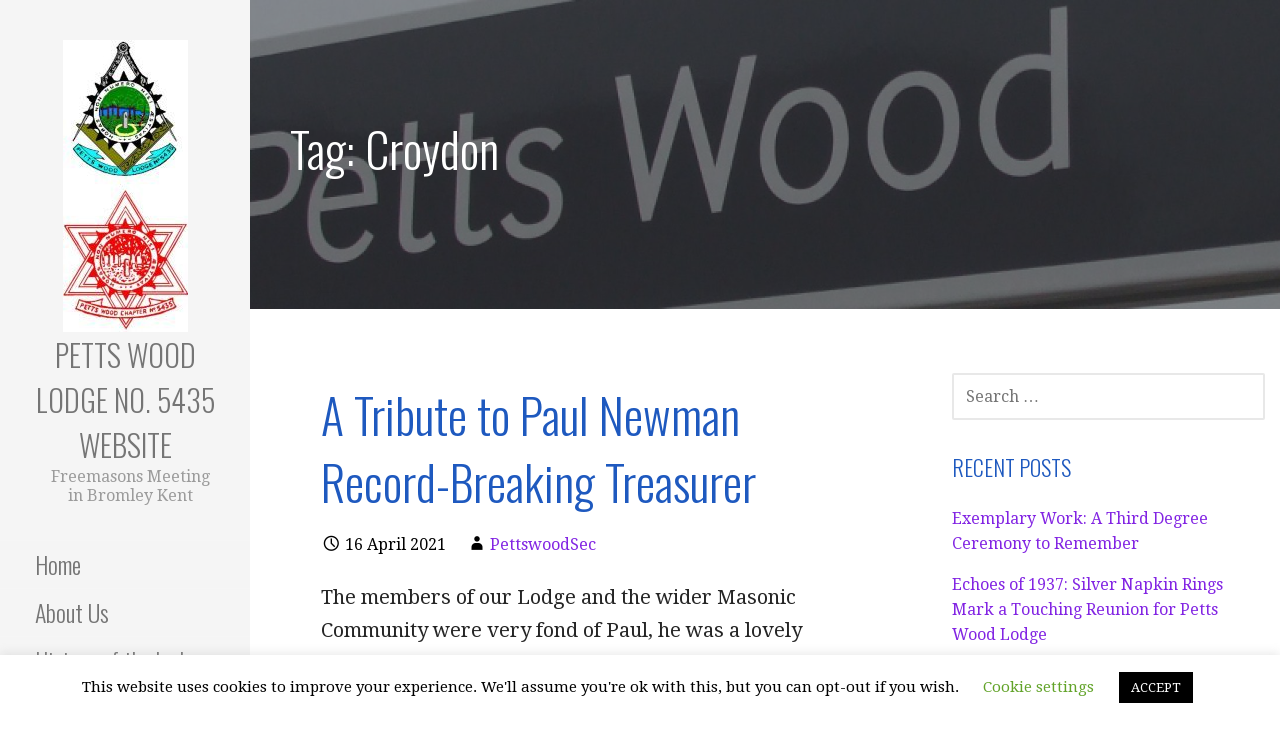

--- FILE ---
content_type: text/html; charset=UTF-8
request_url: https://pettswoodlodge.org.uk/tag/croydon/
body_size: 18200
content:
<!DOCTYPE html>

<html lang="en-GB">

<head>

	<meta charset="UTF-8">

	<meta name="viewport" content="width=device-width, initial-scale=1">

	<link rel="profile" href="http://gmpg.org/xfn/11">

	<link rel="pingback" href="https://pettswoodlodge.org.uk/xmlrpc.php">

	<title>Croydon &#8211; Petts Wood Lodge No. 5435 Website</title>
<meta name='robots' content='max-image-preview:large' />
<link rel='dns-prefetch' href='//static.addtoany.com' />
<link rel='dns-prefetch' href='//fonts.googleapis.com' />
<link rel="alternate" type="application/rss+xml" title="Petts Wood Lodge No. 5435 Website &raquo; Feed" href="https://pettswoodlodge.org.uk/feed/" />
<link rel="alternate" type="application/rss+xml" title="Petts Wood Lodge No. 5435 Website &raquo; Comments Feed" href="https://pettswoodlodge.org.uk/comments/feed/" />
<link rel="alternate" type="application/rss+xml" title="Petts Wood Lodge No. 5435 Website &raquo; Croydon Tag Feed" href="https://pettswoodlodge.org.uk/tag/croydon/feed/" />
		<!-- This site uses the Google Analytics by MonsterInsights plugin v9.11.1 - Using Analytics tracking - https://www.monsterinsights.com/ -->
							<script src="//www.googletagmanager.com/gtag/js?id=G-99JW92N9TM"  data-cfasync="false" data-wpfc-render="false" type="text/javascript" async></script>
			<script data-cfasync="false" data-wpfc-render="false" type="text/javascript">
				var mi_version = '9.11.1';
				var mi_track_user = true;
				var mi_no_track_reason = '';
								var MonsterInsightsDefaultLocations = {"page_location":"https:\/\/pettswoodlodge.org.uk\/tag\/croydon\/"};
								if ( typeof MonsterInsightsPrivacyGuardFilter === 'function' ) {
					var MonsterInsightsLocations = (typeof MonsterInsightsExcludeQuery === 'object') ? MonsterInsightsPrivacyGuardFilter( MonsterInsightsExcludeQuery ) : MonsterInsightsPrivacyGuardFilter( MonsterInsightsDefaultLocations );
				} else {
					var MonsterInsightsLocations = (typeof MonsterInsightsExcludeQuery === 'object') ? MonsterInsightsExcludeQuery : MonsterInsightsDefaultLocations;
				}

								var disableStrs = [
										'ga-disable-G-99JW92N9TM',
									];

				/* Function to detect opted out users */
				function __gtagTrackerIsOptedOut() {
					for (var index = 0; index < disableStrs.length; index++) {
						if (document.cookie.indexOf(disableStrs[index] + '=true') > -1) {
							return true;
						}
					}

					return false;
				}

				/* Disable tracking if the opt-out cookie exists. */
				if (__gtagTrackerIsOptedOut()) {
					for (var index = 0; index < disableStrs.length; index++) {
						window[disableStrs[index]] = true;
					}
				}

				/* Opt-out function */
				function __gtagTrackerOptout() {
					for (var index = 0; index < disableStrs.length; index++) {
						document.cookie = disableStrs[index] + '=true; expires=Thu, 31 Dec 2099 23:59:59 UTC; path=/';
						window[disableStrs[index]] = true;
					}
				}

				if ('undefined' === typeof gaOptout) {
					function gaOptout() {
						__gtagTrackerOptout();
					}
				}
								window.dataLayer = window.dataLayer || [];

				window.MonsterInsightsDualTracker = {
					helpers: {},
					trackers: {},
				};
				if (mi_track_user) {
					function __gtagDataLayer() {
						dataLayer.push(arguments);
					}

					function __gtagTracker(type, name, parameters) {
						if (!parameters) {
							parameters = {};
						}

						if (parameters.send_to) {
							__gtagDataLayer.apply(null, arguments);
							return;
						}

						if (type === 'event') {
														parameters.send_to = monsterinsights_frontend.v4_id;
							var hookName = name;
							if (typeof parameters['event_category'] !== 'undefined') {
								hookName = parameters['event_category'] + ':' + name;
							}

							if (typeof MonsterInsightsDualTracker.trackers[hookName] !== 'undefined') {
								MonsterInsightsDualTracker.trackers[hookName](parameters);
							} else {
								__gtagDataLayer('event', name, parameters);
							}
							
						} else {
							__gtagDataLayer.apply(null, arguments);
						}
					}

					__gtagTracker('js', new Date());
					__gtagTracker('set', {
						'developer_id.dZGIzZG': true,
											});
					if ( MonsterInsightsLocations.page_location ) {
						__gtagTracker('set', MonsterInsightsLocations);
					}
										__gtagTracker('config', 'G-99JW92N9TM', {"forceSSL":"true","link_attribution":"true"} );
										window.gtag = __gtagTracker;										(function () {
						/* https://developers.google.com/analytics/devguides/collection/analyticsjs/ */
						/* ga and __gaTracker compatibility shim. */
						var noopfn = function () {
							return null;
						};
						var newtracker = function () {
							return new Tracker();
						};
						var Tracker = function () {
							return null;
						};
						var p = Tracker.prototype;
						p.get = noopfn;
						p.set = noopfn;
						p.send = function () {
							var args = Array.prototype.slice.call(arguments);
							args.unshift('send');
							__gaTracker.apply(null, args);
						};
						var __gaTracker = function () {
							var len = arguments.length;
							if (len === 0) {
								return;
							}
							var f = arguments[len - 1];
							if (typeof f !== 'object' || f === null || typeof f.hitCallback !== 'function') {
								if ('send' === arguments[0]) {
									var hitConverted, hitObject = false, action;
									if ('event' === arguments[1]) {
										if ('undefined' !== typeof arguments[3]) {
											hitObject = {
												'eventAction': arguments[3],
												'eventCategory': arguments[2],
												'eventLabel': arguments[4],
												'value': arguments[5] ? arguments[5] : 1,
											}
										}
									}
									if ('pageview' === arguments[1]) {
										if ('undefined' !== typeof arguments[2]) {
											hitObject = {
												'eventAction': 'page_view',
												'page_path': arguments[2],
											}
										}
									}
									if (typeof arguments[2] === 'object') {
										hitObject = arguments[2];
									}
									if (typeof arguments[5] === 'object') {
										Object.assign(hitObject, arguments[5]);
									}
									if ('undefined' !== typeof arguments[1].hitType) {
										hitObject = arguments[1];
										if ('pageview' === hitObject.hitType) {
											hitObject.eventAction = 'page_view';
										}
									}
									if (hitObject) {
										action = 'timing' === arguments[1].hitType ? 'timing_complete' : hitObject.eventAction;
										hitConverted = mapArgs(hitObject);
										__gtagTracker('event', action, hitConverted);
									}
								}
								return;
							}

							function mapArgs(args) {
								var arg, hit = {};
								var gaMap = {
									'eventCategory': 'event_category',
									'eventAction': 'event_action',
									'eventLabel': 'event_label',
									'eventValue': 'event_value',
									'nonInteraction': 'non_interaction',
									'timingCategory': 'event_category',
									'timingVar': 'name',
									'timingValue': 'value',
									'timingLabel': 'event_label',
									'page': 'page_path',
									'location': 'page_location',
									'title': 'page_title',
									'referrer' : 'page_referrer',
								};
								for (arg in args) {
																		if (!(!args.hasOwnProperty(arg) || !gaMap.hasOwnProperty(arg))) {
										hit[gaMap[arg]] = args[arg];
									} else {
										hit[arg] = args[arg];
									}
								}
								return hit;
							}

							try {
								f.hitCallback();
							} catch (ex) {
							}
						};
						__gaTracker.create = newtracker;
						__gaTracker.getByName = newtracker;
						__gaTracker.getAll = function () {
							return [];
						};
						__gaTracker.remove = noopfn;
						__gaTracker.loaded = true;
						window['__gaTracker'] = __gaTracker;
					})();
									} else {
										console.log("");
					(function () {
						function __gtagTracker() {
							return null;
						}

						window['__gtagTracker'] = __gtagTracker;
						window['gtag'] = __gtagTracker;
					})();
									}
			</script>
							<!-- / Google Analytics by MonsterInsights -->
		<script type="text/javascript">
window._wpemojiSettings = {"baseUrl":"https:\/\/s.w.org\/images\/core\/emoji\/14.0.0\/72x72\/","ext":".png","svgUrl":"https:\/\/s.w.org\/images\/core\/emoji\/14.0.0\/svg\/","svgExt":".svg","source":{"concatemoji":"https:\/\/pettswoodlodge.org.uk\/wp-includes\/js\/wp-emoji-release.min.js?ver=6.1.9"}};
/*! This file is auto-generated */
!function(e,a,t){var n,r,o,i=a.createElement("canvas"),p=i.getContext&&i.getContext("2d");function s(e,t){var a=String.fromCharCode,e=(p.clearRect(0,0,i.width,i.height),p.fillText(a.apply(this,e),0,0),i.toDataURL());return p.clearRect(0,0,i.width,i.height),p.fillText(a.apply(this,t),0,0),e===i.toDataURL()}function c(e){var t=a.createElement("script");t.src=e,t.defer=t.type="text/javascript",a.getElementsByTagName("head")[0].appendChild(t)}for(o=Array("flag","emoji"),t.supports={everything:!0,everythingExceptFlag:!0},r=0;r<o.length;r++)t.supports[o[r]]=function(e){if(p&&p.fillText)switch(p.textBaseline="top",p.font="600 32px Arial",e){case"flag":return s([127987,65039,8205,9895,65039],[127987,65039,8203,9895,65039])?!1:!s([55356,56826,55356,56819],[55356,56826,8203,55356,56819])&&!s([55356,57332,56128,56423,56128,56418,56128,56421,56128,56430,56128,56423,56128,56447],[55356,57332,8203,56128,56423,8203,56128,56418,8203,56128,56421,8203,56128,56430,8203,56128,56423,8203,56128,56447]);case"emoji":return!s([129777,127995,8205,129778,127999],[129777,127995,8203,129778,127999])}return!1}(o[r]),t.supports.everything=t.supports.everything&&t.supports[o[r]],"flag"!==o[r]&&(t.supports.everythingExceptFlag=t.supports.everythingExceptFlag&&t.supports[o[r]]);t.supports.everythingExceptFlag=t.supports.everythingExceptFlag&&!t.supports.flag,t.DOMReady=!1,t.readyCallback=function(){t.DOMReady=!0},t.supports.everything||(n=function(){t.readyCallback()},a.addEventListener?(a.addEventListener("DOMContentLoaded",n,!1),e.addEventListener("load",n,!1)):(e.attachEvent("onload",n),a.attachEvent("onreadystatechange",function(){"complete"===a.readyState&&t.readyCallback()})),(e=t.source||{}).concatemoji?c(e.concatemoji):e.wpemoji&&e.twemoji&&(c(e.twemoji),c(e.wpemoji)))}(window,document,window._wpemojiSettings);
</script>
<style type="text/css">
img.wp-smiley,
img.emoji {
	display: inline !important;
	border: none !important;
	box-shadow: none !important;
	height: 1em !important;
	width: 1em !important;
	margin: 0 0.07em !important;
	vertical-align: -0.1em !important;
	background: none !important;
	padding: 0 !important;
}
</style>
	<link rel='stylesheet' id='wp-block-library-css' href='https://pettswoodlodge.org.uk/wp-includes/css/dist/block-library/style.min.css?ver=6.1.9' type='text/css' media='all' />
<style id='wp-block-library-theme-inline-css' type='text/css'>
.wp-block-audio figcaption{color:#555;font-size:13px;text-align:center}.is-dark-theme .wp-block-audio figcaption{color:hsla(0,0%,100%,.65)}.wp-block-audio{margin:0 0 1em}.wp-block-code{border:1px solid #ccc;border-radius:4px;font-family:Menlo,Consolas,monaco,monospace;padding:.8em 1em}.wp-block-embed figcaption{color:#555;font-size:13px;text-align:center}.is-dark-theme .wp-block-embed figcaption{color:hsla(0,0%,100%,.65)}.wp-block-embed{margin:0 0 1em}.blocks-gallery-caption{color:#555;font-size:13px;text-align:center}.is-dark-theme .blocks-gallery-caption{color:hsla(0,0%,100%,.65)}.wp-block-image figcaption{color:#555;font-size:13px;text-align:center}.is-dark-theme .wp-block-image figcaption{color:hsla(0,0%,100%,.65)}.wp-block-image{margin:0 0 1em}.wp-block-pullquote{border-top:4px solid;border-bottom:4px solid;margin-bottom:1.75em;color:currentColor}.wp-block-pullquote__citation,.wp-block-pullquote cite,.wp-block-pullquote footer{color:currentColor;text-transform:uppercase;font-size:.8125em;font-style:normal}.wp-block-quote{border-left:.25em solid;margin:0 0 1.75em;padding-left:1em}.wp-block-quote cite,.wp-block-quote footer{color:currentColor;font-size:.8125em;position:relative;font-style:normal}.wp-block-quote.has-text-align-right{border-left:none;border-right:.25em solid;padding-left:0;padding-right:1em}.wp-block-quote.has-text-align-center{border:none;padding-left:0}.wp-block-quote.is-large,.wp-block-quote.is-style-large,.wp-block-quote.is-style-plain{border:none}.wp-block-search .wp-block-search__label{font-weight:700}.wp-block-search__button{border:1px solid #ccc;padding:.375em .625em}:where(.wp-block-group.has-background){padding:1.25em 2.375em}.wp-block-separator.has-css-opacity{opacity:.4}.wp-block-separator{border:none;border-bottom:2px solid;margin-left:auto;margin-right:auto}.wp-block-separator.has-alpha-channel-opacity{opacity:1}.wp-block-separator:not(.is-style-wide):not(.is-style-dots){width:100px}.wp-block-separator.has-background:not(.is-style-dots){border-bottom:none;height:1px}.wp-block-separator.has-background:not(.is-style-wide):not(.is-style-dots){height:2px}.wp-block-table{margin:"0 0 1em 0"}.wp-block-table thead{border-bottom:3px solid}.wp-block-table tfoot{border-top:3px solid}.wp-block-table td,.wp-block-table th{word-break:normal}.wp-block-table figcaption{color:#555;font-size:13px;text-align:center}.is-dark-theme .wp-block-table figcaption{color:hsla(0,0%,100%,.65)}.wp-block-video figcaption{color:#555;font-size:13px;text-align:center}.is-dark-theme .wp-block-video figcaption{color:hsla(0,0%,100%,.65)}.wp-block-video{margin:0 0 1em}.wp-block-template-part.has-background{padding:1.25em 2.375em;margin-top:0;margin-bottom:0}
</style>
<link rel='stylesheet' id='classic-theme-styles-css' href='https://pettswoodlodge.org.uk/wp-includes/css/classic-themes.min.css?ver=1' type='text/css' media='all' />
<style id='global-styles-inline-css' type='text/css'>
body{--wp--preset--color--black: #000000;--wp--preset--color--cyan-bluish-gray: #abb8c3;--wp--preset--color--white: #ffffff;--wp--preset--color--pale-pink: #f78da7;--wp--preset--color--vivid-red: #cf2e2e;--wp--preset--color--luminous-vivid-orange: #ff6900;--wp--preset--color--luminous-vivid-amber: #fcb900;--wp--preset--color--light-green-cyan: #7bdcb5;--wp--preset--color--vivid-green-cyan: #00d084;--wp--preset--color--pale-cyan-blue: #8ed1fc;--wp--preset--color--vivid-cyan-blue: #0693e3;--wp--preset--color--vivid-purple: #9b51e0;--wp--preset--color--primary: #03263B;--wp--preset--color--secondary: #0b3954;--wp--preset--color--tertiary: #bddae6;--wp--preset--color--quaternary: #ff6663;--wp--preset--color--quinary: #ffffff;--wp--preset--gradient--vivid-cyan-blue-to-vivid-purple: linear-gradient(135deg,rgba(6,147,227,1) 0%,rgb(155,81,224) 100%);--wp--preset--gradient--light-green-cyan-to-vivid-green-cyan: linear-gradient(135deg,rgb(122,220,180) 0%,rgb(0,208,130) 100%);--wp--preset--gradient--luminous-vivid-amber-to-luminous-vivid-orange: linear-gradient(135deg,rgba(252,185,0,1) 0%,rgba(255,105,0,1) 100%);--wp--preset--gradient--luminous-vivid-orange-to-vivid-red: linear-gradient(135deg,rgba(255,105,0,1) 0%,rgb(207,46,46) 100%);--wp--preset--gradient--very-light-gray-to-cyan-bluish-gray: linear-gradient(135deg,rgb(238,238,238) 0%,rgb(169,184,195) 100%);--wp--preset--gradient--cool-to-warm-spectrum: linear-gradient(135deg,rgb(74,234,220) 0%,rgb(151,120,209) 20%,rgb(207,42,186) 40%,rgb(238,44,130) 60%,rgb(251,105,98) 80%,rgb(254,248,76) 100%);--wp--preset--gradient--blush-light-purple: linear-gradient(135deg,rgb(255,206,236) 0%,rgb(152,150,240) 100%);--wp--preset--gradient--blush-bordeaux: linear-gradient(135deg,rgb(254,205,165) 0%,rgb(254,45,45) 50%,rgb(107,0,62) 100%);--wp--preset--gradient--luminous-dusk: linear-gradient(135deg,rgb(255,203,112) 0%,rgb(199,81,192) 50%,rgb(65,88,208) 100%);--wp--preset--gradient--pale-ocean: linear-gradient(135deg,rgb(255,245,203) 0%,rgb(182,227,212) 50%,rgb(51,167,181) 100%);--wp--preset--gradient--electric-grass: linear-gradient(135deg,rgb(202,248,128) 0%,rgb(113,206,126) 100%);--wp--preset--gradient--midnight: linear-gradient(135deg,rgb(2,3,129) 0%,rgb(40,116,252) 100%);--wp--preset--duotone--dark-grayscale: url('#wp-duotone-dark-grayscale');--wp--preset--duotone--grayscale: url('#wp-duotone-grayscale');--wp--preset--duotone--purple-yellow: url('#wp-duotone-purple-yellow');--wp--preset--duotone--blue-red: url('#wp-duotone-blue-red');--wp--preset--duotone--midnight: url('#wp-duotone-midnight');--wp--preset--duotone--magenta-yellow: url('#wp-duotone-magenta-yellow');--wp--preset--duotone--purple-green: url('#wp-duotone-purple-green');--wp--preset--duotone--blue-orange: url('#wp-duotone-blue-orange');--wp--preset--font-size--small: 13px;--wp--preset--font-size--medium: 20px;--wp--preset--font-size--large: 36px;--wp--preset--font-size--x-large: 42px;--wp--preset--spacing--20: 0.44rem;--wp--preset--spacing--30: 0.67rem;--wp--preset--spacing--40: 1rem;--wp--preset--spacing--50: 1.5rem;--wp--preset--spacing--60: 2.25rem;--wp--preset--spacing--70: 3.38rem;--wp--preset--spacing--80: 5.06rem;}:where(.is-layout-flex){gap: 0.5em;}body .is-layout-flow > .alignleft{float: left;margin-inline-start: 0;margin-inline-end: 2em;}body .is-layout-flow > .alignright{float: right;margin-inline-start: 2em;margin-inline-end: 0;}body .is-layout-flow > .aligncenter{margin-left: auto !important;margin-right: auto !important;}body .is-layout-constrained > .alignleft{float: left;margin-inline-start: 0;margin-inline-end: 2em;}body .is-layout-constrained > .alignright{float: right;margin-inline-start: 2em;margin-inline-end: 0;}body .is-layout-constrained > .aligncenter{margin-left: auto !important;margin-right: auto !important;}body .is-layout-constrained > :where(:not(.alignleft):not(.alignright):not(.alignfull)){max-width: var(--wp--style--global--content-size);margin-left: auto !important;margin-right: auto !important;}body .is-layout-constrained > .alignwide{max-width: var(--wp--style--global--wide-size);}body .is-layout-flex{display: flex;}body .is-layout-flex{flex-wrap: wrap;align-items: center;}body .is-layout-flex > *{margin: 0;}:where(.wp-block-columns.is-layout-flex){gap: 2em;}.has-black-color{color: var(--wp--preset--color--black) !important;}.has-cyan-bluish-gray-color{color: var(--wp--preset--color--cyan-bluish-gray) !important;}.has-white-color{color: var(--wp--preset--color--white) !important;}.has-pale-pink-color{color: var(--wp--preset--color--pale-pink) !important;}.has-vivid-red-color{color: var(--wp--preset--color--vivid-red) !important;}.has-luminous-vivid-orange-color{color: var(--wp--preset--color--luminous-vivid-orange) !important;}.has-luminous-vivid-amber-color{color: var(--wp--preset--color--luminous-vivid-amber) !important;}.has-light-green-cyan-color{color: var(--wp--preset--color--light-green-cyan) !important;}.has-vivid-green-cyan-color{color: var(--wp--preset--color--vivid-green-cyan) !important;}.has-pale-cyan-blue-color{color: var(--wp--preset--color--pale-cyan-blue) !important;}.has-vivid-cyan-blue-color{color: var(--wp--preset--color--vivid-cyan-blue) !important;}.has-vivid-purple-color{color: var(--wp--preset--color--vivid-purple) !important;}.has-black-background-color{background-color: var(--wp--preset--color--black) !important;}.has-cyan-bluish-gray-background-color{background-color: var(--wp--preset--color--cyan-bluish-gray) !important;}.has-white-background-color{background-color: var(--wp--preset--color--white) !important;}.has-pale-pink-background-color{background-color: var(--wp--preset--color--pale-pink) !important;}.has-vivid-red-background-color{background-color: var(--wp--preset--color--vivid-red) !important;}.has-luminous-vivid-orange-background-color{background-color: var(--wp--preset--color--luminous-vivid-orange) !important;}.has-luminous-vivid-amber-background-color{background-color: var(--wp--preset--color--luminous-vivid-amber) !important;}.has-light-green-cyan-background-color{background-color: var(--wp--preset--color--light-green-cyan) !important;}.has-vivid-green-cyan-background-color{background-color: var(--wp--preset--color--vivid-green-cyan) !important;}.has-pale-cyan-blue-background-color{background-color: var(--wp--preset--color--pale-cyan-blue) !important;}.has-vivid-cyan-blue-background-color{background-color: var(--wp--preset--color--vivid-cyan-blue) !important;}.has-vivid-purple-background-color{background-color: var(--wp--preset--color--vivid-purple) !important;}.has-black-border-color{border-color: var(--wp--preset--color--black) !important;}.has-cyan-bluish-gray-border-color{border-color: var(--wp--preset--color--cyan-bluish-gray) !important;}.has-white-border-color{border-color: var(--wp--preset--color--white) !important;}.has-pale-pink-border-color{border-color: var(--wp--preset--color--pale-pink) !important;}.has-vivid-red-border-color{border-color: var(--wp--preset--color--vivid-red) !important;}.has-luminous-vivid-orange-border-color{border-color: var(--wp--preset--color--luminous-vivid-orange) !important;}.has-luminous-vivid-amber-border-color{border-color: var(--wp--preset--color--luminous-vivid-amber) !important;}.has-light-green-cyan-border-color{border-color: var(--wp--preset--color--light-green-cyan) !important;}.has-vivid-green-cyan-border-color{border-color: var(--wp--preset--color--vivid-green-cyan) !important;}.has-pale-cyan-blue-border-color{border-color: var(--wp--preset--color--pale-cyan-blue) !important;}.has-vivid-cyan-blue-border-color{border-color: var(--wp--preset--color--vivid-cyan-blue) !important;}.has-vivid-purple-border-color{border-color: var(--wp--preset--color--vivid-purple) !important;}.has-vivid-cyan-blue-to-vivid-purple-gradient-background{background: var(--wp--preset--gradient--vivid-cyan-blue-to-vivid-purple) !important;}.has-light-green-cyan-to-vivid-green-cyan-gradient-background{background: var(--wp--preset--gradient--light-green-cyan-to-vivid-green-cyan) !important;}.has-luminous-vivid-amber-to-luminous-vivid-orange-gradient-background{background: var(--wp--preset--gradient--luminous-vivid-amber-to-luminous-vivid-orange) !important;}.has-luminous-vivid-orange-to-vivid-red-gradient-background{background: var(--wp--preset--gradient--luminous-vivid-orange-to-vivid-red) !important;}.has-very-light-gray-to-cyan-bluish-gray-gradient-background{background: var(--wp--preset--gradient--very-light-gray-to-cyan-bluish-gray) !important;}.has-cool-to-warm-spectrum-gradient-background{background: var(--wp--preset--gradient--cool-to-warm-spectrum) !important;}.has-blush-light-purple-gradient-background{background: var(--wp--preset--gradient--blush-light-purple) !important;}.has-blush-bordeaux-gradient-background{background: var(--wp--preset--gradient--blush-bordeaux) !important;}.has-luminous-dusk-gradient-background{background: var(--wp--preset--gradient--luminous-dusk) !important;}.has-pale-ocean-gradient-background{background: var(--wp--preset--gradient--pale-ocean) !important;}.has-electric-grass-gradient-background{background: var(--wp--preset--gradient--electric-grass) !important;}.has-midnight-gradient-background{background: var(--wp--preset--gradient--midnight) !important;}.has-small-font-size{font-size: var(--wp--preset--font-size--small) !important;}.has-medium-font-size{font-size: var(--wp--preset--font-size--medium) !important;}.has-large-font-size{font-size: var(--wp--preset--font-size--large) !important;}.has-x-large-font-size{font-size: var(--wp--preset--font-size--x-large) !important;}
.wp-block-navigation a:where(:not(.wp-element-button)){color: inherit;}
:where(.wp-block-columns.is-layout-flex){gap: 2em;}
.wp-block-pullquote{font-size: 1.5em;line-height: 1.6;}
</style>
<link rel='stylesheet' id='cookie-law-info-css' href='https://pettswoodlodge.org.uk/wp-content/plugins/cookie-law-info/legacy/public/css/cookie-law-info-public.css?ver=3.4.0' type='text/css' media='all' />
<link rel='stylesheet' id='cookie-law-info-gdpr-css' href='https://pettswoodlodge.org.uk/wp-content/plugins/cookie-law-info/legacy/public/css/cookie-law-info-gdpr.css?ver=3.4.0' type='text/css' media='all' />
<link rel='stylesheet' id='escapade-css' href='https://pettswoodlodge.org.uk/wp-content/themes/escapade/style.css?ver=1.1.3' type='text/css' media='all' />
<style id='escapade-inline-css' type='text/css'>
.site-header{background-image:url(https://pettswoodlodge.org.uk/wp-content/uploads/2020/03/cropped-Petts_Wood_stn_signage_cropped-2.jpg);}
.site-title a,.site-title a:visited{color:#757575;}.site-title a:hover,.site-title a:visited:hover{color:rgba(117, 117, 117, 0.8);}
.hero,.hero .widget h1,.hero .widget h2,.hero .widget h3,.hero .widget h4,.hero .widget h5,.hero .widget h6,.hero .widget p,.hero .widget blockquote,.hero .widget cite,.hero .widget table,.hero .widget ul,.hero .widget ol,.hero .widget li,.hero .widget dd,.hero .widget dt,.hero .widget address,.hero .widget code,.hero .widget pre,.hero .widget .widget-title,.hero .page-header h1{color:#ffffff;}
.main-navigation ul li a,.main-navigation ul li a:visited,.main-navigation ul li a:hover,.main-navigation ul li a:focus,.main-navigation ul li a:visited:hover{color:#757575;}.main-navigation .sub-menu .menu-item-has-children > a::after{border-right-color:#757575;border-left-color:#757575;}.menu-toggle div{background-color:#757575;}header .social-menu a,header .social-menu a:visited{color:#757575;}.main-navigation ul li a:hover,.main-navigation ul li a:focus{color:rgba(117, 117, 117, 0.8);}header .social-menu a:hover,header .social-menu a:visited:hover{color:rgba(117, 117, 117, 0.8);}
h1,h2,h3,h4,h5,h6,label,legend,table th,dl dt,.entry-title,.entry-title a,.entry-title a:visited,.widget-title{color:#1e59bf;}.entry-title a:hover,.entry-title a:visited:hover,.entry-title a:focus,.entry-title a:visited:focus,.entry-title a:active,.entry-title a:visited:active{color:rgba(30, 89, 191, 0.8);}
body,input,select,textarea,input[type="text"]:focus,input[type="email"]:focus,input[type="url"]:focus,input[type="password"]:focus,input[type="search"]:focus,input[type="number"]:focus,input[type="tel"]:focus,input[type="range"]:focus,input[type="date"]:focus,input[type="month"]:focus,input[type="week"]:focus,input[type="time"]:focus,input[type="datetime"]:focus,input[type="datetime-local"]:focus,input[type="color"]:focus,textarea:focus,.navigation.pagination .paging-nav-text{color:#252525;}hr{background-color:rgba(37, 37, 37, 0.1);border-color:rgba(37, 37, 37, 0.1);}input[type="text"],input[type="email"],input[type="url"],input[type="password"],input[type="search"],input[type="number"],input[type="tel"],input[type="range"],input[type="date"],input[type="month"],input[type="week"],input[type="time"],input[type="datetime"],input[type="datetime-local"],input[type="color"],textarea,.select2-container .select2-choice{color:rgba(37, 37, 37, 0.5);border-color:rgba(37, 37, 37, 0.1);}select,fieldset,blockquote,pre,code,abbr,acronym,.hentry table th,.hentry table td{border-color:rgba(37, 37, 37, 0.1);}.hentry table tr:hover td{background-color:rgba(37, 37, 37, 0.05);}
blockquote,.entry-meta,.entry-footer,.comment-meta .says,.logged-in-as,.wp-block-coblocks-author__heading{color:#000000;}
.site-footer .widget-title,.site-footer h1,.site-footer h2,.site-footer h3,.site-footer h4,.site-footer h5,.site-footer h6{color:#757575;}
.site-footer .widget,.site-footer .widget form label{color:#757575;}
.footer-menu ul li a,.footer-menu ul li a:visited{color:#757575;}.site-info-wrapper .social-menu a{background-color:#757575;}.footer-menu ul li a:hover,.footer-menu ul li a:visited:hover{color:rgba(117, 117, 117, 0.8);}
.site-info-wrapper .site-info-text{color:#757575;}
a,a:visited,.entry-title a:hover,.entry-title a:visited:hover{color:#8224e3;}.navigation.pagination .nav-links .page-numbers.current,.social-menu a:hover{background-color:#8224e3;}.main-navigation ul li:hover,.main-navigation li.current-menu-item,.main-navigation ul li.current-menu-item > a:hover,.main-navigation ul li.current-menu-item > a:visited:hover,.woocommerce-cart-menu-item .woocommerce.widget_shopping_cart p.buttons a:hover{background-color:#8224e3;}a:hover,a:visited:hover,a:focus,a:visited:focus,a:active,a:visited:active{color:rgba(130, 36, 227, 0.8);}.comment-list li.bypostauthor{border-color:rgba(130, 36, 227, 0.2);}
button,a.button,a.button:visited,input[type="button"],input[type="reset"],input[type="submit"],.wp-block-button__link,.site-info-wrapper .social-menu a:hover{background-color:#00e1ff;border-color:#00e1ff;}button:hover,button:active,button:focus,a.button:hover,a.button:active,a.button:focus,a.button:visited:hover,a.button:visited:active,a.button:visited:focus,input[type="button"]:hover,input[type="button"]:active,input[type="button"]:focus,input[type="reset"]:hover,input[type="reset"]:active,input[type="reset"]:focus,input[type="submit"]:hover,input[type="submit"]:active,input[type="submit"]:focus{background-color:rgba(0, 225, 255, 0.8);border-color:rgba(0, 225, 255, 0.8);}
button,button:hover,button:active,button:focus,a.button,a.button:hover,a.button:active,a.button:focus,a.button:visited,a.button:visited:hover,a.button:visited:active,a.button:visited:focus,input[type="button"],input[type="button"]:hover,input[type="button"]:active,input[type="button"]:focus,input[type="reset"],input[type="reset"]:hover,input[type="reset"]:active,input[type="reset"]:focus,input[type="submit"],input[type="submit"]:hover,input[type="submit"]:active,input[type="submit"]:focus,.wp-block-button__link{color:#020202;}.main-navigation ul > li:hover > a,.main-navigation ul > li:hover > a:hover,.main-navigation ul > li:hover > a:visited,.main-navigation ul > li:hover > a:visited:hover,.main-navigation ul li.current-menu-item > a{color:#020202;}
body{background-color:#ffffff;}.navigation.pagination .nav-links .page-numbers.current{color:#ffffff;}
.site-header{background-color:#414242;}.site-header{-webkit-box-shadow:inset 0 0 0 9999em;-moz-box-shadow:inset 0 0 0 9999em;box-shadow:inset 0 0 0 9999em;color:rgba(65, 66, 66, 0.50);}
.main-navigation-container,.main-navigation.open,.main-navigation ul ul,.main-navigation .sub-menu{background-color:#f5f5f5;}.side-masthead{background-color:#f5f5f5;}
.site-footer{background-color:#eeeeee;}
.site-info-wrapper{background-color:#ffffff;}.site-info-wrapper .social-menu a,.site-info-wrapper .social-menu a:visited,.site-info-wrapper .social-menu a:hover,.site-info-wrapper .social-menu a:visited:hover{color:#ffffff;}
.has-primary-color{color:#03263B;}.has-primary-background-color{background-color:#03263B;}
.has-secondary-color{color:#0b3954;}.has-secondary-background-color{background-color:#0b3954;}
.has-tertiary-color{color:#bddae6;}.has-tertiary-background-color{background-color:#bddae6;}
.has-quaternary-color{color:#ff6663;}.has-quaternary-background-color{background-color:#ff6663;}
.has-quinary-color{color:#ffffff;}.has-quinary-background-color{background-color:#ffffff;}
</style>
<link rel='stylesheet' id='escapade-fonts-css' href='https://fonts.googleapis.com/css?family=Oswald%3A300%2C400%2C700%7CDroid+Serif%3A300%2C400%2C700&#038;subset=latin&#038;ver=1.8.8' type='text/css' media='all' />
<style id='escapade-fonts-inline-css' type='text/css'>
.site-title{font-family:"Oswald", sans-serif;}
.main-navigation ul li a,.main-navigation ul li a:visited,button,a.button,a.fl-button,input[type="button"],input[type="reset"],input[type="submit"]{font-family:"Oswald", sans-serif;}
h1,h2,h3,h4,h5,h6,label,legend,table th,dl dt,.entry-title,.widget-title{font-family:"Oswald", sans-serif;}
body,p,ol li,ul li,dl dd,.fl-callout-text{font-family:"Droid Serif", sans-serif;}
blockquote,.entry-meta,.entry-footer,.comment-list li .comment-meta .says,.comment-list li .comment-metadata,.comment-reply-link,#respond .logged-in-as{font-family:"Droid Serif", sans-serif;}
</style>
<link rel='stylesheet' id='addtoany-css' href='https://pettswoodlodge.org.uk/wp-content/plugins/add-to-any/addtoany.min.css?ver=1.16' type='text/css' media='all' />
<script type='text/javascript' src='https://pettswoodlodge.org.uk/wp-content/plugins/google-analytics-for-wordpress/assets/js/frontend-gtag.min.js?ver=9.11.1' id='monsterinsights-frontend-script-js'></script>
<script data-cfasync="false" data-wpfc-render="false" type="text/javascript" id='monsterinsights-frontend-script-js-extra'>/* <![CDATA[ */
var monsterinsights_frontend = {"js_events_tracking":"true","download_extensions":"doc,pdf,ppt,zip,xls,docx,pptx,xlsx","inbound_paths":"[{\"path\":\"\\\/go\\\/\",\"label\":\"affiliate\"},{\"path\":\"\\\/recommend\\\/\",\"label\":\"affiliate\"}]","home_url":"https:\/\/pettswoodlodge.org.uk","hash_tracking":"false","v4_id":"G-99JW92N9TM"};/* ]]> */
</script>
<script type='text/javascript' id='addtoany-core-js-before'>
window.a2a_config=window.a2a_config||{};a2a_config.callbacks=[];a2a_config.overlays=[];a2a_config.templates={};a2a_localize = {
	Share: "Share",
	Save: "Save",
	Subscribe: "Subscribe",
	Email: "Email",
	Bookmark: "Bookmark",
	ShowAll: "Show All",
	ShowLess: "Show less",
	FindServices: "Find service(s)",
	FindAnyServiceToAddTo: "Instantly find any service to add to",
	PoweredBy: "Powered by",
	ShareViaEmail: "Share via email",
	SubscribeViaEmail: "Subscribe via email",
	BookmarkInYourBrowser: "Bookmark in your browser",
	BookmarkInstructions: "Press Ctrl+D or \u2318+D to bookmark this page",
	AddToYourFavorites: "Add to your favourites",
	SendFromWebOrProgram: "Send from any email address or email program",
	EmailProgram: "Email program",
	More: "More&#8230;",
	ThanksForSharing: "Thanks for sharing!",
	ThanksForFollowing: "Thanks for following!"
};

a2a_config.callbacks.push({ready:function(){document.querySelectorAll(".a2a_s_undefined").forEach(function(emptyIcon){emptyIcon.parentElement.style.display="none";})}});
</script>
<script type='text/javascript' defer src='https://static.addtoany.com/menu/page.js' id='addtoany-core-js'></script>
<script type='text/javascript' src='https://pettswoodlodge.org.uk/wp-includes/js/jquery/jquery.min.js?ver=3.6.1' id='jquery-core-js'></script>
<script type='text/javascript' src='https://pettswoodlodge.org.uk/wp-includes/js/jquery/jquery-migrate.min.js?ver=3.3.2' id='jquery-migrate-js'></script>
<script type='text/javascript' defer src='https://pettswoodlodge.org.uk/wp-content/plugins/add-to-any/addtoany.min.js?ver=1.1' id='addtoany-jquery-js'></script>
<script type='text/javascript' id='cookie-law-info-js-extra'>
/* <![CDATA[ */
var Cli_Data = {"nn_cookie_ids":[],"cookielist":[],"non_necessary_cookies":[],"ccpaEnabled":"","ccpaRegionBased":"","ccpaBarEnabled":"","strictlyEnabled":["necessary","obligatoire"],"ccpaType":"gdpr","js_blocking":"","custom_integration":"","triggerDomRefresh":"","secure_cookies":""};
var cli_cookiebar_settings = {"animate_speed_hide":"500","animate_speed_show":"500","background":"#FFF","border":"#b1a6a6c2","border_on":"","button_1_button_colour":"#000","button_1_button_hover":"#000000","button_1_link_colour":"#fff","button_1_as_button":"1","button_1_new_win":"","button_2_button_colour":"#333","button_2_button_hover":"#292929","button_2_link_colour":"#444","button_2_as_button":"","button_2_hidebar":"","button_3_button_colour":"#000","button_3_button_hover":"#000000","button_3_link_colour":"#fff","button_3_as_button":"1","button_3_new_win":"","button_4_button_colour":"#000","button_4_button_hover":"#000000","button_4_link_colour":"#62a329","button_4_as_button":"","button_7_button_colour":"#61a229","button_7_button_hover":"#4e8221","button_7_link_colour":"#fff","button_7_as_button":"1","button_7_new_win":"","font_family":"inherit","header_fix":"","notify_animate_hide":"1","notify_animate_show":"","notify_div_id":"#cookie-law-info-bar","notify_position_horizontal":"right","notify_position_vertical":"bottom","scroll_close":"","scroll_close_reload":"","accept_close_reload":"","reject_close_reload":"","showagain_tab":"1","showagain_background":"#fff","showagain_border":"#000","showagain_div_id":"#cookie-law-info-again","showagain_x_position":"100px","text":"#000","show_once_yn":"1","show_once":"10000","logging_on":"","as_popup":"","popup_overlay":"1","bar_heading_text":"","cookie_bar_as":"banner","popup_showagain_position":"bottom-right","widget_position":"left"};
var log_object = {"ajax_url":"https:\/\/pettswoodlodge.org.uk\/wp-admin\/admin-ajax.php"};
/* ]]> */
</script>
<script type='text/javascript' src='https://pettswoodlodge.org.uk/wp-content/plugins/cookie-law-info/legacy/public/js/cookie-law-info-public.js?ver=3.4.0' id='cookie-law-info-js'></script>
<link rel="https://api.w.org/" href="https://pettswoodlodge.org.uk/wp-json/" /><link rel="alternate" type="application/json" href="https://pettswoodlodge.org.uk/wp-json/wp/v2/tags/27" /><link rel="EditURI" type="application/rsd+xml" title="RSD" href="https://pettswoodlodge.org.uk/xmlrpc.php?rsd" />
<link rel="wlwmanifest" type="application/wlwmanifest+xml" href="https://pettswoodlodge.org.uk/wp-includes/wlwmanifest.xml" />
<meta name="generator" content="WordPress 6.1.9" />
<style type='text/css'>
.site-title a,.site-title a:visited{color:757575;}
</style><link rel="icon" href="https://pettswoodlodge.org.uk/wp-content/uploads/2020/03/5435-150x150.jpg" sizes="32x32" />
<link rel="icon" href="https://pettswoodlodge.org.uk/wp-content/uploads/2020/03/5435.jpg" sizes="192x192" />
<link rel="apple-touch-icon" href="https://pettswoodlodge.org.uk/wp-content/uploads/2020/03/5435.jpg" />
<meta name="msapplication-TileImage" content="https://pettswoodlodge.org.uk/wp-content/uploads/2020/03/5435.jpg" />

</head>

<body class="archive tag tag-croydon tag-27 wp-custom-logo custom-header-image layout-two-column-default">

	
	<a class="skip-link screen-reader-text" href="#content">Skip to content</a>

	
	<header id="masthead" class="site-header" role="banner" style="background:url('https://pettswoodlodge.org.uk/wp-content/uploads/2020/03/cropped-Petts_Wood_stn_signage_cropped-2.jpg') no-repeat top center; background-size: cover;">

		
		<div class="side-masthead">

			
<div class="menu-toggle" id="menu-toggle" role="button" tabindex="0"
	>
	<div></div>
	<div></div>
	<div></div>
</div><!-- #menu-toggle -->

<div class="site-title-wrapper">

	<a href="https://pettswoodlodge.org.uk/" class="custom-logo-link" rel="home"><img width="125" height="292" src="https://pettswoodlodge.org.uk/wp-content/uploads/2020/03/cropped-Web-Logo-smallish.jpg" class="custom-logo" alt="Petts Wood Lodge No. 5435 Website" decoding="async" /></a>
	<div class="site-title"><a href="https://pettswoodlodge.org.uk/" rel="home">Petts Wood Lodge No. 5435 Website</a></div>
	<div class="site-description">Freemasons Meeting in Bromley Kent</div>
</div><!-- .site-title-wrapper -->

			
<div class="main-navigation-container">

	
	<nav id="site-navigation" class="main-navigation">

		<div class="menu"><ul><li ><a href="https://pettswoodlodge.org.uk/">Home</a></li><li class="page_item page-item-2"><a href="https://pettswoodlodge.org.uk/about-us/">About Us</a></li><li class="page_item page-item-20"><a href="https://pettswoodlodge.org.uk/history-of-the-lodge/">History of the Lodge</a></li><li class="page_item page-item-18"><a href="https://pettswoodlodge.org.uk/join-us/">Join Us</a></li><li class="page_item page-item-26 current_page_parent"><a href="https://pettswoodlodge.org.uk/news-events/">News &#038; Events</a></li><li class="page_item page-item-22"><a href="https://pettswoodlodge.org.uk/history-of-the-chapter/">History of the Chapter</a></li></ul></div>
	</nav><!-- #site-navigation -->

	
</div>

			
<nav class="social-menu">

	
</nav><!-- .social-menu -->

		</div>

		
<div class="hero">

	
	<div class="hero-inner">

		
<div class="page-title-container">

	<header class="page-header">

		<h1 class="page-title">Tag: Croydon</h1>
	</header><!-- .entry-header -->

</div><!-- .page-title-container -->

	</div>

</div>

	</header><!-- #masthead -->

	<div id="page" class="hfeed site">

		<div id="content" class="site-content">

<section id="primary" class="content-area">

	<main id="main" class="site-main" role="main">

	
		
			
<article id="post-200" class="post-200 post type-post status-publish format-standard hentry category-tributes tag-addington tag-ashford tag-beckenham tag-bickley tag-biggin-hill tag-brasted tag-chelsfield tag-chislehurst tag-crockham-hill tag-crofton tag-croydon tag-crystal-palace tag-cudham tag-dartford tag-dunton-green tag-edenbridge tag-essex tag-farnborough tag-green-street-green tag-halstead tag-hayes tag-hildenborough tag-ide-hill tag-kent tag-kent-and-south-east-london-area-including-bromley tag-knockholt tag-membership tag-obituary tag-orpington tag-petts-wood tag-sevenoaks tag-sidcup tag-surrey tag-sussex tag-swanley tag-tonbridge tag-toys-hill tag-treasurer tag-tribute tag-weald tag-west-wickham tag-westerham">

	
	
		
	
	
<header class="entry-header">

	<div class="entry-header-row">

		<div class="entry-header-column">

			
			
				<h2 class="entry-title"><a href="https://pettswoodlodge.org.uk/2021/04/16/a-tribute-to-paul-newman-record-breaking-treasurer/">A Tribute to Paul Newman Record-Breaking Treasurer</a></h2>

			
			
		</div><!-- .entry-header-column -->

	</div><!-- .entry-header-row -->

</header><!-- .entry-header -->

	
<div class="entry-meta">

	
		<span class="posted-date">16 April 2021</span>

	
	<span class="posted-author"><a href="https://pettswoodlodge.org.uk/author/pettswoodsec/" title="Posts by PettswoodSec" rel="author">PettswoodSec</a></span>

	
</div><!-- .entry-meta -->

	
		
<div class="entry-summary">

	<p>The members of our Lodge and the wider Masonic Community were very fond of Paul, he was a lovely man&hellip;</p>
<div class="addtoany_share_save_container addtoany_content addtoany_content_bottom"><div class="a2a_kit a2a_kit_size_32 addtoany_list" data-a2a-url="https://pettswoodlodge.org.uk/2021/04/16/a-tribute-to-paul-newman-record-breaking-treasurer/" data-a2a-title="A Tribute to Paul Newman Record-Breaking Treasurer"><a class="a2a_button_facebook" href="https://www.addtoany.com/add_to/facebook?linkurl=https%3A%2F%2Fpettswoodlodge.org.uk%2F2021%2F04%2F16%2Fa-tribute-to-paul-newman-record-breaking-treasurer%2F&amp;linkname=A%20Tribute%20to%20Paul%20Newman%20Record-Breaking%20Treasurer" title="Facebook" rel="nofollow noopener" target="_blank"></a><a class="a2a_button_email" href="https://www.addtoany.com/add_to/email?linkurl=https%3A%2F%2Fpettswoodlodge.org.uk%2F2021%2F04%2F16%2Fa-tribute-to-paul-newman-record-breaking-treasurer%2F&amp;linkname=A%20Tribute%20to%20Paul%20Newman%20Record-Breaking%20Treasurer" title="Email" rel="nofollow noopener" target="_blank"></a><a class="a2a_button_linkedin" href="https://www.addtoany.com/add_to/linkedin?linkurl=https%3A%2F%2Fpettswoodlodge.org.uk%2F2021%2F04%2F16%2Fa-tribute-to-paul-newman-record-breaking-treasurer%2F&amp;linkname=A%20Tribute%20to%20Paul%20Newman%20Record-Breaking%20Treasurer" title="LinkedIn" rel="nofollow noopener" target="_blank"></a><a class="a2a_button_threads" href="https://www.addtoany.com/add_to/threads?linkurl=https%3A%2F%2Fpettswoodlodge.org.uk%2F2021%2F04%2F16%2Fa-tribute-to-paul-newman-record-breaking-treasurer%2F&amp;linkname=A%20Tribute%20to%20Paul%20Newman%20Record-Breaking%20Treasurer" title="Threads" rel="nofollow noopener" target="_blank"></a><a class="a2a_button_x" href="https://www.addtoany.com/add_to/x?linkurl=https%3A%2F%2Fpettswoodlodge.org.uk%2F2021%2F04%2F16%2Fa-tribute-to-paul-newman-record-breaking-treasurer%2F&amp;linkname=A%20Tribute%20to%20Paul%20Newman%20Record-Breaking%20Treasurer" title="X" rel="nofollow noopener" target="_blank"></a><a class="a2a_button_twitter" href="https://www.addtoany.com/add_to/twitter?linkurl=https%3A%2F%2Fpettswoodlodge.org.uk%2F2021%2F04%2F16%2Fa-tribute-to-paul-newman-record-breaking-treasurer%2F&amp;linkname=A%20Tribute%20to%20Paul%20Newman%20Record-Breaking%20Treasurer" title="Twitter" rel="nofollow noopener" target="_blank"></a><a class="a2a_dd addtoany_share_save addtoany_share" href="https://www.addtoany.com/share"></a></div></div>
	<p><a class="button" href="https://pettswoodlodge.org.uk/2021/04/16/a-tribute-to-paul-newman-record-breaking-treasurer/" aria-label="Continue reading A Tribute to Paul Newman Record-Breaking Treasurer">Continue Reading &rarr;</a></p>

</div><!-- .entry-summary -->

	
	
<footer class="entry-footer">

	<div class="entry-footer-right">

		
	</div>

	
		
		
			<span class="cat-links">

				Posted in: <a href="https://pettswoodlodge.org.uk/category/tributes/" rel="category tag">Tributes</a>
			</span>

		
		
		
			<span class="tags-links">

				Filed under: <a href="https://pettswoodlodge.org.uk/tag/addington/" rel="tag">Addington</a>, <a href="https://pettswoodlodge.org.uk/tag/ashford/" rel="tag">Ashford</a>, <a href="https://pettswoodlodge.org.uk/tag/beckenham/" rel="tag">Beckenham</a>, <a href="https://pettswoodlodge.org.uk/tag/bickley/" rel="tag">Bickley</a>, <a href="https://pettswoodlodge.org.uk/tag/biggin-hill/" rel="tag">Biggin Hill</a>, <a href="https://pettswoodlodge.org.uk/tag/brasted/" rel="tag">Brasted</a>, <a href="https://pettswoodlodge.org.uk/tag/chelsfield/" rel="tag">Chelsfield</a>, <a href="https://pettswoodlodge.org.uk/tag/chislehurst/" rel="tag">Chislehurst</a>, <a href="https://pettswoodlodge.org.uk/tag/crockham-hill/" rel="tag">Crockham Hill</a>, <a href="https://pettswoodlodge.org.uk/tag/crofton/" rel="tag">Crofton</a>, <a href="https://pettswoodlodge.org.uk/tag/croydon/" rel="tag">Croydon</a>, <a href="https://pettswoodlodge.org.uk/tag/crystal-palace/" rel="tag">Crystal Palace</a>, <a href="https://pettswoodlodge.org.uk/tag/cudham/" rel="tag">Cudham</a>, <a href="https://pettswoodlodge.org.uk/tag/dartford/" rel="tag">Dartford</a>, <a href="https://pettswoodlodge.org.uk/tag/dunton-green/" rel="tag">Dunton Green</a>, <a href="https://pettswoodlodge.org.uk/tag/edenbridge/" rel="tag">Edenbridge</a>, <a href="https://pettswoodlodge.org.uk/tag/essex/" rel="tag">Essex</a>, <a href="https://pettswoodlodge.org.uk/tag/farnborough/" rel="tag">Farnborough</a>, <a href="https://pettswoodlodge.org.uk/tag/green-street-green/" rel="tag">Green Street Green</a>, <a href="https://pettswoodlodge.org.uk/tag/halstead/" rel="tag">Halstead</a>, <a href="https://pettswoodlodge.org.uk/tag/hayes/" rel="tag">Hayes</a>, <a href="https://pettswoodlodge.org.uk/tag/hildenborough/" rel="tag">Hildenborough</a>, <a href="https://pettswoodlodge.org.uk/tag/ide-hill/" rel="tag">Ide Hill</a>, <a href="https://pettswoodlodge.org.uk/tag/kent/" rel="tag">Kent</a>, <a href="https://pettswoodlodge.org.uk/tag/kent-and-south-east-london-area-including-bromley/" rel="tag">Kent and South East London area including Bromley</a>, <a href="https://pettswoodlodge.org.uk/tag/knockholt/" rel="tag">Knockholt</a>, <a href="https://pettswoodlodge.org.uk/tag/membership/" rel="tag">membership</a>, <a href="https://pettswoodlodge.org.uk/tag/obituary/" rel="tag">Obituary</a>, <a href="https://pettswoodlodge.org.uk/tag/orpington/" rel="tag">Orpington</a>, <a href="https://pettswoodlodge.org.uk/tag/petts-wood/" rel="tag">Petts Wood</a>, <a href="https://pettswoodlodge.org.uk/tag/sevenoaks/" rel="tag">Sevenoaks</a>, <a href="https://pettswoodlodge.org.uk/tag/sidcup/" rel="tag">Sidcup</a>, <a href="https://pettswoodlodge.org.uk/tag/surrey/" rel="tag">Surrey</a>, <a href="https://pettswoodlodge.org.uk/tag/sussex/" rel="tag">Sussex</a>, <a href="https://pettswoodlodge.org.uk/tag/swanley/" rel="tag">Swanley</a>, <a href="https://pettswoodlodge.org.uk/tag/tonbridge/" rel="tag">Tonbridge</a>, <a href="https://pettswoodlodge.org.uk/tag/toys-hill/" rel="tag">Toys Hill</a>, <a href="https://pettswoodlodge.org.uk/tag/treasurer/" rel="tag">Treasurer</a>, <a href="https://pettswoodlodge.org.uk/tag/tribute/" rel="tag">Tribute</a>, <a href="https://pettswoodlodge.org.uk/tag/weald/" rel="tag">Weald</a>, <a href="https://pettswoodlodge.org.uk/tag/west-wickham/" rel="tag">West Wickham</a>, <a href="https://pettswoodlodge.org.uk/tag/westerham/" rel="tag">Westerham</a>
			</span>

		
	
</footer><!-- .entry-footer -->

	
</article><!-- #post-## -->

		
			
<article id="post-194" class="post-194 post type-post status-publish format-standard hentry category-general-interest category-members-stories tag-addington tag-ashford tag-beckenham tag-bickley tag-biggin-hill tag-brasted tag-chelsfield tag-chislehurst tag-crockham-hill tag-crofton tag-croydon tag-crystal-palace tag-cudham tag-dartford tag-dunton-green tag-edenbridge tag-essex tag-farnborough tag-green-street-green tag-halstead tag-hayes tag-hildenborough tag-ide-hill tag-kent tag-kent-and-south-east-london-area-including-bromley tag-knockholt tag-membership tag-orpington tag-petts-wood tag-sevenoaks tag-sidcup tag-surrey tag-sussex tag-swanley tag-tonbridge tag-toys-hill tag-weald tag-west-wickham tag-westerham">

	
	
		
	
	
<header class="entry-header">

	<div class="entry-header-row">

		<div class="entry-header-column">

			
			
				<h2 class="entry-title"><a href="https://pettswoodlodge.org.uk/2021/04/09/reflections-on-my-membership-by-david/">Reflections on my Membership &#8211; by David</a></h2>

			
			
		</div><!-- .entry-header-column -->

	</div><!-- .entry-header-row -->

</header><!-- .entry-header -->

	
<div class="entry-meta">

	
		<span class="posted-date">9 April 2021</span>

	
	<span class="posted-author"><a href="https://pettswoodlodge.org.uk/author/pettswoodsec/" title="Posts by PettswoodSec" rel="author">PettswoodSec</a></span>

	
</div><!-- .entry-meta -->

	
		
<div class="entry-summary">

	<p>In today&#8217;s troubled times one thing I have noticed is how much I miss Freemasonry. It has always been my&hellip;</p>
<div class="addtoany_share_save_container addtoany_content addtoany_content_bottom"><div class="a2a_kit a2a_kit_size_32 addtoany_list" data-a2a-url="https://pettswoodlodge.org.uk/2021/04/09/reflections-on-my-membership-by-david/" data-a2a-title="Reflections on my Membership – by David"><a class="a2a_button_facebook" href="https://www.addtoany.com/add_to/facebook?linkurl=https%3A%2F%2Fpettswoodlodge.org.uk%2F2021%2F04%2F09%2Freflections-on-my-membership-by-david%2F&amp;linkname=Reflections%20on%20my%20Membership%20%E2%80%93%20by%20David" title="Facebook" rel="nofollow noopener" target="_blank"></a><a class="a2a_button_email" href="https://www.addtoany.com/add_to/email?linkurl=https%3A%2F%2Fpettswoodlodge.org.uk%2F2021%2F04%2F09%2Freflections-on-my-membership-by-david%2F&amp;linkname=Reflections%20on%20my%20Membership%20%E2%80%93%20by%20David" title="Email" rel="nofollow noopener" target="_blank"></a><a class="a2a_button_linkedin" href="https://www.addtoany.com/add_to/linkedin?linkurl=https%3A%2F%2Fpettswoodlodge.org.uk%2F2021%2F04%2F09%2Freflections-on-my-membership-by-david%2F&amp;linkname=Reflections%20on%20my%20Membership%20%E2%80%93%20by%20David" title="LinkedIn" rel="nofollow noopener" target="_blank"></a><a class="a2a_button_threads" href="https://www.addtoany.com/add_to/threads?linkurl=https%3A%2F%2Fpettswoodlodge.org.uk%2F2021%2F04%2F09%2Freflections-on-my-membership-by-david%2F&amp;linkname=Reflections%20on%20my%20Membership%20%E2%80%93%20by%20David" title="Threads" rel="nofollow noopener" target="_blank"></a><a class="a2a_button_x" href="https://www.addtoany.com/add_to/x?linkurl=https%3A%2F%2Fpettswoodlodge.org.uk%2F2021%2F04%2F09%2Freflections-on-my-membership-by-david%2F&amp;linkname=Reflections%20on%20my%20Membership%20%E2%80%93%20by%20David" title="X" rel="nofollow noopener" target="_blank"></a><a class="a2a_button_twitter" href="https://www.addtoany.com/add_to/twitter?linkurl=https%3A%2F%2Fpettswoodlodge.org.uk%2F2021%2F04%2F09%2Freflections-on-my-membership-by-david%2F&amp;linkname=Reflections%20on%20my%20Membership%20%E2%80%93%20by%20David" title="Twitter" rel="nofollow noopener" target="_blank"></a><a class="a2a_dd addtoany_share_save addtoany_share" href="https://www.addtoany.com/share"></a></div></div>
	<p><a class="button" href="https://pettswoodlodge.org.uk/2021/04/09/reflections-on-my-membership-by-david/" aria-label="Continue reading Reflections on my Membership &#8211; by David">Continue Reading &rarr;</a></p>

</div><!-- .entry-summary -->

	
	
<footer class="entry-footer">

	<div class="entry-footer-right">

		
	</div>

	
		
		
			<span class="cat-links">

				Posted in: <a href="https://pettswoodlodge.org.uk/category/general-interest/" rel="category tag">General Interest</a>, <a href="https://pettswoodlodge.org.uk/category/members-stories/" rel="category tag">Member's Stories</a>
			</span>

		
		
		
			<span class="tags-links">

				Filed under: <a href="https://pettswoodlodge.org.uk/tag/addington/" rel="tag">Addington</a>, <a href="https://pettswoodlodge.org.uk/tag/ashford/" rel="tag">Ashford</a>, <a href="https://pettswoodlodge.org.uk/tag/beckenham/" rel="tag">Beckenham</a>, <a href="https://pettswoodlodge.org.uk/tag/bickley/" rel="tag">Bickley</a>, <a href="https://pettswoodlodge.org.uk/tag/biggin-hill/" rel="tag">Biggin Hill</a>, <a href="https://pettswoodlodge.org.uk/tag/brasted/" rel="tag">Brasted</a>, <a href="https://pettswoodlodge.org.uk/tag/chelsfield/" rel="tag">Chelsfield</a>, <a href="https://pettswoodlodge.org.uk/tag/chislehurst/" rel="tag">Chislehurst</a>, <a href="https://pettswoodlodge.org.uk/tag/crockham-hill/" rel="tag">Crockham Hill</a>, <a href="https://pettswoodlodge.org.uk/tag/crofton/" rel="tag">Crofton</a>, <a href="https://pettswoodlodge.org.uk/tag/croydon/" rel="tag">Croydon</a>, <a href="https://pettswoodlodge.org.uk/tag/crystal-palace/" rel="tag">Crystal Palace</a>, <a href="https://pettswoodlodge.org.uk/tag/cudham/" rel="tag">Cudham</a>, <a href="https://pettswoodlodge.org.uk/tag/dartford/" rel="tag">Dartford</a>, <a href="https://pettswoodlodge.org.uk/tag/dunton-green/" rel="tag">Dunton Green</a>, <a href="https://pettswoodlodge.org.uk/tag/edenbridge/" rel="tag">Edenbridge</a>, <a href="https://pettswoodlodge.org.uk/tag/essex/" rel="tag">Essex</a>, <a href="https://pettswoodlodge.org.uk/tag/farnborough/" rel="tag">Farnborough</a>, <a href="https://pettswoodlodge.org.uk/tag/green-street-green/" rel="tag">Green Street Green</a>, <a href="https://pettswoodlodge.org.uk/tag/halstead/" rel="tag">Halstead</a>, <a href="https://pettswoodlodge.org.uk/tag/hayes/" rel="tag">Hayes</a>, <a href="https://pettswoodlodge.org.uk/tag/hildenborough/" rel="tag">Hildenborough</a>, <a href="https://pettswoodlodge.org.uk/tag/ide-hill/" rel="tag">Ide Hill</a>, <a href="https://pettswoodlodge.org.uk/tag/kent/" rel="tag">Kent</a>, <a href="https://pettswoodlodge.org.uk/tag/kent-and-south-east-london-area-including-bromley/" rel="tag">Kent and South East London area including Bromley</a>, <a href="https://pettswoodlodge.org.uk/tag/knockholt/" rel="tag">Knockholt</a>, <a href="https://pettswoodlodge.org.uk/tag/membership/" rel="tag">membership</a>, <a href="https://pettswoodlodge.org.uk/tag/orpington/" rel="tag">Orpington</a>, <a href="https://pettswoodlodge.org.uk/tag/petts-wood/" rel="tag">Petts Wood</a>, <a href="https://pettswoodlodge.org.uk/tag/sevenoaks/" rel="tag">Sevenoaks</a>, <a href="https://pettswoodlodge.org.uk/tag/sidcup/" rel="tag">Sidcup</a>, <a href="https://pettswoodlodge.org.uk/tag/surrey/" rel="tag">Surrey</a>, <a href="https://pettswoodlodge.org.uk/tag/sussex/" rel="tag">Sussex</a>, <a href="https://pettswoodlodge.org.uk/tag/swanley/" rel="tag">Swanley</a>, <a href="https://pettswoodlodge.org.uk/tag/tonbridge/" rel="tag">Tonbridge</a>, <a href="https://pettswoodlodge.org.uk/tag/toys-hill/" rel="tag">Toys Hill</a>, <a href="https://pettswoodlodge.org.uk/tag/weald/" rel="tag">Weald</a>, <a href="https://pettswoodlodge.org.uk/tag/west-wickham/" rel="tag">West Wickham</a>, <a href="https://pettswoodlodge.org.uk/tag/westerham/" rel="tag">Westerham</a>
			</span>

		
	
</footer><!-- .entry-footer -->

	
</article><!-- #post-## -->

		
			
<article id="post-186" class="post-186 post type-post status-publish format-standard hentry category-general-interest tag-addington tag-ashford tag-association-of-friends tag-beckenham tag-bickley tag-biggin-hill tag-brasted tag-charity tag-chelsfield tag-chislehurst tag-crockham-hill tag-crofton tag-croydon tag-crystal-palace tag-cudham tag-dartford tag-dunton-green tag-edenbridge tag-essex tag-farnborough tag-green-street-green tag-halstead tag-hayes tag-hildenborough tag-ide-hill tag-kent tag-kent-and-south-east-london-area-including-bromley tag-knockholt tag-membership tag-orpington tag-petts-wood tag-prince-george-duke-of-kent-court tag-rmbi tag-sevenoaks tag-sidcup tag-surrey tag-sussex tag-swanley tag-tonbridge tag-toys-hill tag-weald tag-west-wickham tag-westerham">

	
	
		
	
	
<header class="entry-header">

	<div class="entry-header-row">

		<div class="entry-header-column">

			
			
				<h2 class="entry-title"><a href="https://pettswoodlodge.org.uk/2021/04/07/the-jewel-in-the-crown-prince-george-duke-of-kent-court/">The Jewel in the Crown – Prince George Duke of Kent Court</a></h2>

			
			
		</div><!-- .entry-header-column -->

	</div><!-- .entry-header-row -->

</header><!-- .entry-header -->

	
<div class="entry-meta">

	
		<span class="posted-date">7 April 2021</span>

	
	<span class="posted-author"><a href="https://pettswoodlodge.org.uk/author/pettswoodsec/" title="Posts by PettswoodSec" rel="author">PettswoodSec</a></span>

	
</div><!-- .entry-meta -->

	
		
<div class="entry-summary">

	<p>We are extremely lucky within our Province to have Prince George Duke of Kent Court, a care home in Chislehurst.&hellip;</p>
<div class="addtoany_share_save_container addtoany_content addtoany_content_bottom"><div class="a2a_kit a2a_kit_size_32 addtoany_list" data-a2a-url="https://pettswoodlodge.org.uk/2021/04/07/the-jewel-in-the-crown-prince-george-duke-of-kent-court/" data-a2a-title="The Jewel in the Crown – Prince George Duke of Kent Court"><a class="a2a_button_facebook" href="https://www.addtoany.com/add_to/facebook?linkurl=https%3A%2F%2Fpettswoodlodge.org.uk%2F2021%2F04%2F07%2Fthe-jewel-in-the-crown-prince-george-duke-of-kent-court%2F&amp;linkname=The%20Jewel%20in%20the%20Crown%20%E2%80%93%20Prince%20George%20Duke%20of%20Kent%20Court" title="Facebook" rel="nofollow noopener" target="_blank"></a><a class="a2a_button_email" href="https://www.addtoany.com/add_to/email?linkurl=https%3A%2F%2Fpettswoodlodge.org.uk%2F2021%2F04%2F07%2Fthe-jewel-in-the-crown-prince-george-duke-of-kent-court%2F&amp;linkname=The%20Jewel%20in%20the%20Crown%20%E2%80%93%20Prince%20George%20Duke%20of%20Kent%20Court" title="Email" rel="nofollow noopener" target="_blank"></a><a class="a2a_button_linkedin" href="https://www.addtoany.com/add_to/linkedin?linkurl=https%3A%2F%2Fpettswoodlodge.org.uk%2F2021%2F04%2F07%2Fthe-jewel-in-the-crown-prince-george-duke-of-kent-court%2F&amp;linkname=The%20Jewel%20in%20the%20Crown%20%E2%80%93%20Prince%20George%20Duke%20of%20Kent%20Court" title="LinkedIn" rel="nofollow noopener" target="_blank"></a><a class="a2a_button_threads" href="https://www.addtoany.com/add_to/threads?linkurl=https%3A%2F%2Fpettswoodlodge.org.uk%2F2021%2F04%2F07%2Fthe-jewel-in-the-crown-prince-george-duke-of-kent-court%2F&amp;linkname=The%20Jewel%20in%20the%20Crown%20%E2%80%93%20Prince%20George%20Duke%20of%20Kent%20Court" title="Threads" rel="nofollow noopener" target="_blank"></a><a class="a2a_button_x" href="https://www.addtoany.com/add_to/x?linkurl=https%3A%2F%2Fpettswoodlodge.org.uk%2F2021%2F04%2F07%2Fthe-jewel-in-the-crown-prince-george-duke-of-kent-court%2F&amp;linkname=The%20Jewel%20in%20the%20Crown%20%E2%80%93%20Prince%20George%20Duke%20of%20Kent%20Court" title="X" rel="nofollow noopener" target="_blank"></a><a class="a2a_button_twitter" href="https://www.addtoany.com/add_to/twitter?linkurl=https%3A%2F%2Fpettswoodlodge.org.uk%2F2021%2F04%2F07%2Fthe-jewel-in-the-crown-prince-george-duke-of-kent-court%2F&amp;linkname=The%20Jewel%20in%20the%20Crown%20%E2%80%93%20Prince%20George%20Duke%20of%20Kent%20Court" title="Twitter" rel="nofollow noopener" target="_blank"></a><a class="a2a_dd addtoany_share_save addtoany_share" href="https://www.addtoany.com/share"></a></div></div>
	<p><a class="button" href="https://pettswoodlodge.org.uk/2021/04/07/the-jewel-in-the-crown-prince-george-duke-of-kent-court/" aria-label="Continue reading The Jewel in the Crown – Prince George Duke of Kent Court">Continue Reading &rarr;</a></p>

</div><!-- .entry-summary -->

	
	
<footer class="entry-footer">

	<div class="entry-footer-right">

		
	</div>

	
		
		
			<span class="cat-links">

				Posted in: <a href="https://pettswoodlodge.org.uk/category/general-interest/" rel="category tag">General Interest</a>
			</span>

		
		
		
			<span class="tags-links">

				Filed under: <a href="https://pettswoodlodge.org.uk/tag/addington/" rel="tag">Addington</a>, <a href="https://pettswoodlodge.org.uk/tag/ashford/" rel="tag">Ashford</a>, <a href="https://pettswoodlodge.org.uk/tag/association-of-friends/" rel="tag">Association of Friends</a>, <a href="https://pettswoodlodge.org.uk/tag/beckenham/" rel="tag">Beckenham</a>, <a href="https://pettswoodlodge.org.uk/tag/bickley/" rel="tag">Bickley</a>, <a href="https://pettswoodlodge.org.uk/tag/biggin-hill/" rel="tag">Biggin Hill</a>, <a href="https://pettswoodlodge.org.uk/tag/brasted/" rel="tag">Brasted</a>, <a href="https://pettswoodlodge.org.uk/tag/charity/" rel="tag">charity</a>, <a href="https://pettswoodlodge.org.uk/tag/chelsfield/" rel="tag">Chelsfield</a>, <a href="https://pettswoodlodge.org.uk/tag/chislehurst/" rel="tag">Chislehurst</a>, <a href="https://pettswoodlodge.org.uk/tag/crockham-hill/" rel="tag">Crockham Hill</a>, <a href="https://pettswoodlodge.org.uk/tag/crofton/" rel="tag">Crofton</a>, <a href="https://pettswoodlodge.org.uk/tag/croydon/" rel="tag">Croydon</a>, <a href="https://pettswoodlodge.org.uk/tag/crystal-palace/" rel="tag">Crystal Palace</a>, <a href="https://pettswoodlodge.org.uk/tag/cudham/" rel="tag">Cudham</a>, <a href="https://pettswoodlodge.org.uk/tag/dartford/" rel="tag">Dartford</a>, <a href="https://pettswoodlodge.org.uk/tag/dunton-green/" rel="tag">Dunton Green</a>, <a href="https://pettswoodlodge.org.uk/tag/edenbridge/" rel="tag">Edenbridge</a>, <a href="https://pettswoodlodge.org.uk/tag/essex/" rel="tag">Essex</a>, <a href="https://pettswoodlodge.org.uk/tag/farnborough/" rel="tag">Farnborough</a>, <a href="https://pettswoodlodge.org.uk/tag/green-street-green/" rel="tag">Green Street Green</a>, <a href="https://pettswoodlodge.org.uk/tag/halstead/" rel="tag">Halstead</a>, <a href="https://pettswoodlodge.org.uk/tag/hayes/" rel="tag">Hayes</a>, <a href="https://pettswoodlodge.org.uk/tag/hildenborough/" rel="tag">Hildenborough</a>, <a href="https://pettswoodlodge.org.uk/tag/ide-hill/" rel="tag">Ide Hill</a>, <a href="https://pettswoodlodge.org.uk/tag/kent/" rel="tag">Kent</a>, <a href="https://pettswoodlodge.org.uk/tag/kent-and-south-east-london-area-including-bromley/" rel="tag">Kent and South East London area including Bromley</a>, <a href="https://pettswoodlodge.org.uk/tag/knockholt/" rel="tag">Knockholt</a>, <a href="https://pettswoodlodge.org.uk/tag/membership/" rel="tag">membership</a>, <a href="https://pettswoodlodge.org.uk/tag/orpington/" rel="tag">Orpington</a>, <a href="https://pettswoodlodge.org.uk/tag/petts-wood/" rel="tag">Petts Wood</a>, <a href="https://pettswoodlodge.org.uk/tag/prince-george-duke-of-kent-court/" rel="tag">Prince George Duke of Kent Court</a>, <a href="https://pettswoodlodge.org.uk/tag/rmbi/" rel="tag">RMBI</a>, <a href="https://pettswoodlodge.org.uk/tag/sevenoaks/" rel="tag">Sevenoaks</a>, <a href="https://pettswoodlodge.org.uk/tag/sidcup/" rel="tag">Sidcup</a>, <a href="https://pettswoodlodge.org.uk/tag/surrey/" rel="tag">Surrey</a>, <a href="https://pettswoodlodge.org.uk/tag/sussex/" rel="tag">Sussex</a>, <a href="https://pettswoodlodge.org.uk/tag/swanley/" rel="tag">Swanley</a>, <a href="https://pettswoodlodge.org.uk/tag/tonbridge/" rel="tag">Tonbridge</a>, <a href="https://pettswoodlodge.org.uk/tag/toys-hill/" rel="tag">Toys Hill</a>, <a href="https://pettswoodlodge.org.uk/tag/weald/" rel="tag">Weald</a>, <a href="https://pettswoodlodge.org.uk/tag/west-wickham/" rel="tag">West Wickham</a>, <a href="https://pettswoodlodge.org.uk/tag/westerham/" rel="tag">Westerham</a>
			</span>

		
	
</footer><!-- .entry-footer -->

	
</article><!-- #post-## -->

		
			
<article id="post-179" class="post-179 post type-post status-publish format-standard hentry category-general-interest category-members-stories tag-addington tag-ashford tag-beckenham tag-bickley tag-biggin-hill tag-brasted tag-chelsfield tag-chislehurst tag-crockham-hill tag-crofton tag-croydon tag-crystal-palace tag-cudham tag-dartford tag-dunton-green tag-edenbridge tag-essex tag-farnborough tag-green-street-green tag-halstead tag-hayes tag-hildenborough tag-ide-hill tag-kent tag-kent-and-south-east-london-area-including-bromley tag-knockholt tag-membership tag-orpington tag-petts-wood tag-sevenoaks tag-sidcup tag-surrey tag-sussex tag-swanley tag-tonbridge tag-toys-hill tag-weald tag-west-wickham tag-westerham">

	
	
		
	
	
<header class="entry-header">

	<div class="entry-header-row">

		<div class="entry-header-column">

			
			
				<h2 class="entry-title"><a href="https://pettswoodlodge.org.uk/2021/03/28/john-turkish-delight-how-i-joined-freemasonry/">John &#8211; Turkish Delight &#8211; How I Joined Freemasonry</a></h2>

			
			
		</div><!-- .entry-header-column -->

	</div><!-- .entry-header-row -->

</header><!-- .entry-header -->

	
<div class="entry-meta">

	
		<span class="posted-date">28 March 2021</span>

	
	<span class="posted-author"><a href="https://pettswoodlodge.org.uk/author/pettswoodsec/" title="Posts by PettswoodSec" rel="author">PettswoodSec</a></span>

	
</div><!-- .entry-meta -->

	
		
<div class="entry-summary">

	<p>There are many and various reasons how and why people come to join the Freemasons. Mostly it’s for good reasons,&hellip;</p>
<div class="addtoany_share_save_container addtoany_content addtoany_content_bottom"><div class="a2a_kit a2a_kit_size_32 addtoany_list" data-a2a-url="https://pettswoodlodge.org.uk/2021/03/28/john-turkish-delight-how-i-joined-freemasonry/" data-a2a-title="John – Turkish Delight – How I Joined Freemasonry"><a class="a2a_button_facebook" href="https://www.addtoany.com/add_to/facebook?linkurl=https%3A%2F%2Fpettswoodlodge.org.uk%2F2021%2F03%2F28%2Fjohn-turkish-delight-how-i-joined-freemasonry%2F&amp;linkname=John%20%E2%80%93%20Turkish%20Delight%20%E2%80%93%20How%20I%20Joined%20Freemasonry" title="Facebook" rel="nofollow noopener" target="_blank"></a><a class="a2a_button_email" href="https://www.addtoany.com/add_to/email?linkurl=https%3A%2F%2Fpettswoodlodge.org.uk%2F2021%2F03%2F28%2Fjohn-turkish-delight-how-i-joined-freemasonry%2F&amp;linkname=John%20%E2%80%93%20Turkish%20Delight%20%E2%80%93%20How%20I%20Joined%20Freemasonry" title="Email" rel="nofollow noopener" target="_blank"></a><a class="a2a_button_linkedin" href="https://www.addtoany.com/add_to/linkedin?linkurl=https%3A%2F%2Fpettswoodlodge.org.uk%2F2021%2F03%2F28%2Fjohn-turkish-delight-how-i-joined-freemasonry%2F&amp;linkname=John%20%E2%80%93%20Turkish%20Delight%20%E2%80%93%20How%20I%20Joined%20Freemasonry" title="LinkedIn" rel="nofollow noopener" target="_blank"></a><a class="a2a_button_threads" href="https://www.addtoany.com/add_to/threads?linkurl=https%3A%2F%2Fpettswoodlodge.org.uk%2F2021%2F03%2F28%2Fjohn-turkish-delight-how-i-joined-freemasonry%2F&amp;linkname=John%20%E2%80%93%20Turkish%20Delight%20%E2%80%93%20How%20I%20Joined%20Freemasonry" title="Threads" rel="nofollow noopener" target="_blank"></a><a class="a2a_button_x" href="https://www.addtoany.com/add_to/x?linkurl=https%3A%2F%2Fpettswoodlodge.org.uk%2F2021%2F03%2F28%2Fjohn-turkish-delight-how-i-joined-freemasonry%2F&amp;linkname=John%20%E2%80%93%20Turkish%20Delight%20%E2%80%93%20How%20I%20Joined%20Freemasonry" title="X" rel="nofollow noopener" target="_blank"></a><a class="a2a_button_twitter" href="https://www.addtoany.com/add_to/twitter?linkurl=https%3A%2F%2Fpettswoodlodge.org.uk%2F2021%2F03%2F28%2Fjohn-turkish-delight-how-i-joined-freemasonry%2F&amp;linkname=John%20%E2%80%93%20Turkish%20Delight%20%E2%80%93%20How%20I%20Joined%20Freemasonry" title="Twitter" rel="nofollow noopener" target="_blank"></a><a class="a2a_dd addtoany_share_save addtoany_share" href="https://www.addtoany.com/share"></a></div></div>
	<p><a class="button" href="https://pettswoodlodge.org.uk/2021/03/28/john-turkish-delight-how-i-joined-freemasonry/" aria-label="Continue reading John &#8211; Turkish Delight &#8211; How I Joined Freemasonry">Continue Reading &rarr;</a></p>

</div><!-- .entry-summary -->

	
	
<footer class="entry-footer">

	<div class="entry-footer-right">

		
	</div>

	
		
		
			<span class="cat-links">

				Posted in: <a href="https://pettswoodlodge.org.uk/category/general-interest/" rel="category tag">General Interest</a>, <a href="https://pettswoodlodge.org.uk/category/members-stories/" rel="category tag">Member's Stories</a>
			</span>

		
		
		
			<span class="tags-links">

				Filed under: <a href="https://pettswoodlodge.org.uk/tag/addington/" rel="tag">Addington</a>, <a href="https://pettswoodlodge.org.uk/tag/ashford/" rel="tag">Ashford</a>, <a href="https://pettswoodlodge.org.uk/tag/beckenham/" rel="tag">Beckenham</a>, <a href="https://pettswoodlodge.org.uk/tag/bickley/" rel="tag">Bickley</a>, <a href="https://pettswoodlodge.org.uk/tag/biggin-hill/" rel="tag">Biggin Hill</a>, <a href="https://pettswoodlodge.org.uk/tag/brasted/" rel="tag">Brasted</a>, <a href="https://pettswoodlodge.org.uk/tag/chelsfield/" rel="tag">Chelsfield</a>, <a href="https://pettswoodlodge.org.uk/tag/chislehurst/" rel="tag">Chislehurst</a>, <a href="https://pettswoodlodge.org.uk/tag/crockham-hill/" rel="tag">Crockham Hill</a>, <a href="https://pettswoodlodge.org.uk/tag/crofton/" rel="tag">Crofton</a>, <a href="https://pettswoodlodge.org.uk/tag/croydon/" rel="tag">Croydon</a>, <a href="https://pettswoodlodge.org.uk/tag/crystal-palace/" rel="tag">Crystal Palace</a>, <a href="https://pettswoodlodge.org.uk/tag/cudham/" rel="tag">Cudham</a>, <a href="https://pettswoodlodge.org.uk/tag/dartford/" rel="tag">Dartford</a>, <a href="https://pettswoodlodge.org.uk/tag/dunton-green/" rel="tag">Dunton Green</a>, <a href="https://pettswoodlodge.org.uk/tag/edenbridge/" rel="tag">Edenbridge</a>, <a href="https://pettswoodlodge.org.uk/tag/essex/" rel="tag">Essex</a>, <a href="https://pettswoodlodge.org.uk/tag/farnborough/" rel="tag">Farnborough</a>, <a href="https://pettswoodlodge.org.uk/tag/green-street-green/" rel="tag">Green Street Green</a>, <a href="https://pettswoodlodge.org.uk/tag/halstead/" rel="tag">Halstead</a>, <a href="https://pettswoodlodge.org.uk/tag/hayes/" rel="tag">Hayes</a>, <a href="https://pettswoodlodge.org.uk/tag/hildenborough/" rel="tag">Hildenborough</a>, <a href="https://pettswoodlodge.org.uk/tag/ide-hill/" rel="tag">Ide Hill</a>, <a href="https://pettswoodlodge.org.uk/tag/kent/" rel="tag">Kent</a>, <a href="https://pettswoodlodge.org.uk/tag/kent-and-south-east-london-area-including-bromley/" rel="tag">Kent and South East London area including Bromley</a>, <a href="https://pettswoodlodge.org.uk/tag/knockholt/" rel="tag">Knockholt</a>, <a href="https://pettswoodlodge.org.uk/tag/membership/" rel="tag">membership</a>, <a href="https://pettswoodlodge.org.uk/tag/orpington/" rel="tag">Orpington</a>, <a href="https://pettswoodlodge.org.uk/tag/petts-wood/" rel="tag">Petts Wood</a>, <a href="https://pettswoodlodge.org.uk/tag/sevenoaks/" rel="tag">Sevenoaks</a>, <a href="https://pettswoodlodge.org.uk/tag/sidcup/" rel="tag">Sidcup</a>, <a href="https://pettswoodlodge.org.uk/tag/surrey/" rel="tag">Surrey</a>, <a href="https://pettswoodlodge.org.uk/tag/sussex/" rel="tag">Sussex</a>, <a href="https://pettswoodlodge.org.uk/tag/swanley/" rel="tag">Swanley</a>, <a href="https://pettswoodlodge.org.uk/tag/tonbridge/" rel="tag">Tonbridge</a>, <a href="https://pettswoodlodge.org.uk/tag/toys-hill/" rel="tag">Toys Hill</a>, <a href="https://pettswoodlodge.org.uk/tag/weald/" rel="tag">Weald</a>, <a href="https://pettswoodlodge.org.uk/tag/west-wickham/" rel="tag">West Wickham</a>, <a href="https://pettswoodlodge.org.uk/tag/westerham/" rel="tag">Westerham</a>
			</span>

		
	
</footer><!-- .entry-footer -->

	
</article><!-- #post-## -->

		
			
<article id="post-175" class="post-175 post type-post status-publish format-standard hentry category-general-interest tag-addington tag-ashford tag-beckenham tag-bickley tag-biggin-hill tag-brasted tag-chelsfield tag-chislehurst tag-crockham-hill tag-crofton tag-croydon tag-crystal-palace tag-cudham tag-dartford tag-dunton-green tag-edenbridge tag-essex tag-farnborough tag-green-street-green tag-halstead tag-hayes tag-hildenborough tag-ide-hill tag-kent tag-kent-and-south-east-london-area-including-bromley tag-knockholt tag-membership tag-orpington tag-petts-wood tag-sevenoaks tag-sidcup tag-surrey tag-sussex tag-swanley tag-tonbridge tag-toys-hill tag-weald tag-west-wickham tag-westerham">

	
	
		
	
	
<header class="entry-header">

	<div class="entry-header-row">

		<div class="entry-header-column">

			
			
				<h2 class="entry-title"><a href="https://pettswoodlodge.org.uk/2021/03/26/freemasons-and-charity/">Freemasons and Charity</a></h2>

			
			
		</div><!-- .entry-header-column -->

	</div><!-- .entry-header-row -->

</header><!-- .entry-header -->

	
<div class="entry-meta">

	
		<span class="posted-date">26 March 2021</span>

	
	<span class="posted-author"><a href="https://pettswoodlodge.org.uk/author/pettswoodsec/" title="Posts by PettswoodSec" rel="author">PettswoodSec</a></span>

	
</div><!-- .entry-meta -->

	
		
<div class="entry-summary">

	<p>Funded entirely through the generosity of Freemasons and their families, the Masonic Charitable Foundation (MCF) is one of the largest&hellip;</p>
<div class="addtoany_share_save_container addtoany_content addtoany_content_bottom"><div class="a2a_kit a2a_kit_size_32 addtoany_list" data-a2a-url="https://pettswoodlodge.org.uk/2021/03/26/freemasons-and-charity/" data-a2a-title="Freemasons and Charity"><a class="a2a_button_facebook" href="https://www.addtoany.com/add_to/facebook?linkurl=https%3A%2F%2Fpettswoodlodge.org.uk%2F2021%2F03%2F26%2Ffreemasons-and-charity%2F&amp;linkname=Freemasons%20and%20Charity" title="Facebook" rel="nofollow noopener" target="_blank"></a><a class="a2a_button_email" href="https://www.addtoany.com/add_to/email?linkurl=https%3A%2F%2Fpettswoodlodge.org.uk%2F2021%2F03%2F26%2Ffreemasons-and-charity%2F&amp;linkname=Freemasons%20and%20Charity" title="Email" rel="nofollow noopener" target="_blank"></a><a class="a2a_button_linkedin" href="https://www.addtoany.com/add_to/linkedin?linkurl=https%3A%2F%2Fpettswoodlodge.org.uk%2F2021%2F03%2F26%2Ffreemasons-and-charity%2F&amp;linkname=Freemasons%20and%20Charity" title="LinkedIn" rel="nofollow noopener" target="_blank"></a><a class="a2a_button_threads" href="https://www.addtoany.com/add_to/threads?linkurl=https%3A%2F%2Fpettswoodlodge.org.uk%2F2021%2F03%2F26%2Ffreemasons-and-charity%2F&amp;linkname=Freemasons%20and%20Charity" title="Threads" rel="nofollow noopener" target="_blank"></a><a class="a2a_button_x" href="https://www.addtoany.com/add_to/x?linkurl=https%3A%2F%2Fpettswoodlodge.org.uk%2F2021%2F03%2F26%2Ffreemasons-and-charity%2F&amp;linkname=Freemasons%20and%20Charity" title="X" rel="nofollow noopener" target="_blank"></a><a class="a2a_button_twitter" href="https://www.addtoany.com/add_to/twitter?linkurl=https%3A%2F%2Fpettswoodlodge.org.uk%2F2021%2F03%2F26%2Ffreemasons-and-charity%2F&amp;linkname=Freemasons%20and%20Charity" title="Twitter" rel="nofollow noopener" target="_blank"></a><a class="a2a_dd addtoany_share_save addtoany_share" href="https://www.addtoany.com/share"></a></div></div>
	<p><a class="button" href="https://pettswoodlodge.org.uk/2021/03/26/freemasons-and-charity/" aria-label="Continue reading Freemasons and Charity">Continue Reading &rarr;</a></p>

</div><!-- .entry-summary -->

	
	
<footer class="entry-footer">

	<div class="entry-footer-right">

		
	</div>

	
		
		
			<span class="cat-links">

				Posted in: <a href="https://pettswoodlodge.org.uk/category/general-interest/" rel="category tag">General Interest</a>
			</span>

		
		
		
			<span class="tags-links">

				Filed under: <a href="https://pettswoodlodge.org.uk/tag/addington/" rel="tag">Addington</a>, <a href="https://pettswoodlodge.org.uk/tag/ashford/" rel="tag">Ashford</a>, <a href="https://pettswoodlodge.org.uk/tag/beckenham/" rel="tag">Beckenham</a>, <a href="https://pettswoodlodge.org.uk/tag/bickley/" rel="tag">Bickley</a>, <a href="https://pettswoodlodge.org.uk/tag/biggin-hill/" rel="tag">Biggin Hill</a>, <a href="https://pettswoodlodge.org.uk/tag/brasted/" rel="tag">Brasted</a>, <a href="https://pettswoodlodge.org.uk/tag/chelsfield/" rel="tag">Chelsfield</a>, <a href="https://pettswoodlodge.org.uk/tag/chislehurst/" rel="tag">Chislehurst</a>, <a href="https://pettswoodlodge.org.uk/tag/crockham-hill/" rel="tag">Crockham Hill</a>, <a href="https://pettswoodlodge.org.uk/tag/crofton/" rel="tag">Crofton</a>, <a href="https://pettswoodlodge.org.uk/tag/croydon/" rel="tag">Croydon</a>, <a href="https://pettswoodlodge.org.uk/tag/crystal-palace/" rel="tag">Crystal Palace</a>, <a href="https://pettswoodlodge.org.uk/tag/cudham/" rel="tag">Cudham</a>, <a href="https://pettswoodlodge.org.uk/tag/dartford/" rel="tag">Dartford</a>, <a href="https://pettswoodlodge.org.uk/tag/dunton-green/" rel="tag">Dunton Green</a>, <a href="https://pettswoodlodge.org.uk/tag/edenbridge/" rel="tag">Edenbridge</a>, <a href="https://pettswoodlodge.org.uk/tag/essex/" rel="tag">Essex</a>, <a href="https://pettswoodlodge.org.uk/tag/farnborough/" rel="tag">Farnborough</a>, <a href="https://pettswoodlodge.org.uk/tag/green-street-green/" rel="tag">Green Street Green</a>, <a href="https://pettswoodlodge.org.uk/tag/halstead/" rel="tag">Halstead</a>, <a href="https://pettswoodlodge.org.uk/tag/hayes/" rel="tag">Hayes</a>, <a href="https://pettswoodlodge.org.uk/tag/hildenborough/" rel="tag">Hildenborough</a>, <a href="https://pettswoodlodge.org.uk/tag/ide-hill/" rel="tag">Ide Hill</a>, <a href="https://pettswoodlodge.org.uk/tag/kent/" rel="tag">Kent</a>, <a href="https://pettswoodlodge.org.uk/tag/kent-and-south-east-london-area-including-bromley/" rel="tag">Kent and South East London area including Bromley</a>, <a href="https://pettswoodlodge.org.uk/tag/knockholt/" rel="tag">Knockholt</a>, <a href="https://pettswoodlodge.org.uk/tag/membership/" rel="tag">membership</a>, <a href="https://pettswoodlodge.org.uk/tag/orpington/" rel="tag">Orpington</a>, <a href="https://pettswoodlodge.org.uk/tag/petts-wood/" rel="tag">Petts Wood</a>, <a href="https://pettswoodlodge.org.uk/tag/sevenoaks/" rel="tag">Sevenoaks</a>, <a href="https://pettswoodlodge.org.uk/tag/sidcup/" rel="tag">Sidcup</a>, <a href="https://pettswoodlodge.org.uk/tag/surrey/" rel="tag">Surrey</a>, <a href="https://pettswoodlodge.org.uk/tag/sussex/" rel="tag">Sussex</a>, <a href="https://pettswoodlodge.org.uk/tag/swanley/" rel="tag">Swanley</a>, <a href="https://pettswoodlodge.org.uk/tag/tonbridge/" rel="tag">Tonbridge</a>, <a href="https://pettswoodlodge.org.uk/tag/toys-hill/" rel="tag">Toys Hill</a>, <a href="https://pettswoodlodge.org.uk/tag/weald/" rel="tag">Weald</a>, <a href="https://pettswoodlodge.org.uk/tag/west-wickham/" rel="tag">West Wickham</a>, <a href="https://pettswoodlodge.org.uk/tag/westerham/" rel="tag">Westerham</a>
			</span>

		
	
</footer><!-- .entry-footer -->

	
</article><!-- #post-## -->

		
			
<article id="post-172" class="post-172 post type-post status-publish format-standard hentry category-general-interest tag-addington tag-ashford tag-beckenham tag-bickley tag-biggin-hill tag-brasted tag-chelsfield tag-chislehurst tag-crockham-hill tag-crofton tag-croydon tag-crystal-palace tag-cudham tag-dartford tag-dunton-green tag-edenbridge tag-essex tag-farnborough tag-freemasonry tag-green-street-green tag-halstead tag-hayes tag-hildenborough tag-ide-hill tag-kent tag-kent-and-south-east-london-area-including-bromley tag-knockholt tag-membership tag-orpington tag-petts-wood tag-sevenoaks tag-sidcup tag-surrey tag-sussex tag-swanley tag-tonbridge tag-toys-hill tag-weald tag-west-wickham tag-westerham">

	
	
		
	
	
<header class="entry-header">

	<div class="entry-header-row">

		<div class="entry-header-column">

			
			
				<h2 class="entry-title"><a href="https://pettswoodlodge.org.uk/2021/03/25/the-principles-of-freemasonry/">The Principles of Freemasonry</a></h2>

			
			
		</div><!-- .entry-header-column -->

	</div><!-- .entry-header-row -->

</header><!-- .entry-header -->

	
<div class="entry-meta">

	
		<span class="posted-date">25 March 2021</span>

	
	<span class="posted-author"><a href="https://pettswoodlodge.org.uk/author/pettswoodsec/" title="Posts by PettswoodSec" rel="author">PettswoodSec</a></span>

	
</div><!-- .entry-meta -->

	
		
<div class="entry-summary">

	<p>Have you ever considered what are the principles of Freemasonry? This short video examines our four key principles and some&hellip;</p>
<div class="addtoany_share_save_container addtoany_content addtoany_content_bottom"><div class="a2a_kit a2a_kit_size_32 addtoany_list" data-a2a-url="https://pettswoodlodge.org.uk/2021/03/25/the-principles-of-freemasonry/" data-a2a-title="The Principles of Freemasonry"><a class="a2a_button_facebook" href="https://www.addtoany.com/add_to/facebook?linkurl=https%3A%2F%2Fpettswoodlodge.org.uk%2F2021%2F03%2F25%2Fthe-principles-of-freemasonry%2F&amp;linkname=The%20Principles%20of%20Freemasonry" title="Facebook" rel="nofollow noopener" target="_blank"></a><a class="a2a_button_email" href="https://www.addtoany.com/add_to/email?linkurl=https%3A%2F%2Fpettswoodlodge.org.uk%2F2021%2F03%2F25%2Fthe-principles-of-freemasonry%2F&amp;linkname=The%20Principles%20of%20Freemasonry" title="Email" rel="nofollow noopener" target="_blank"></a><a class="a2a_button_linkedin" href="https://www.addtoany.com/add_to/linkedin?linkurl=https%3A%2F%2Fpettswoodlodge.org.uk%2F2021%2F03%2F25%2Fthe-principles-of-freemasonry%2F&amp;linkname=The%20Principles%20of%20Freemasonry" title="LinkedIn" rel="nofollow noopener" target="_blank"></a><a class="a2a_button_threads" href="https://www.addtoany.com/add_to/threads?linkurl=https%3A%2F%2Fpettswoodlodge.org.uk%2F2021%2F03%2F25%2Fthe-principles-of-freemasonry%2F&amp;linkname=The%20Principles%20of%20Freemasonry" title="Threads" rel="nofollow noopener" target="_blank"></a><a class="a2a_button_x" href="https://www.addtoany.com/add_to/x?linkurl=https%3A%2F%2Fpettswoodlodge.org.uk%2F2021%2F03%2F25%2Fthe-principles-of-freemasonry%2F&amp;linkname=The%20Principles%20of%20Freemasonry" title="X" rel="nofollow noopener" target="_blank"></a><a class="a2a_button_twitter" href="https://www.addtoany.com/add_to/twitter?linkurl=https%3A%2F%2Fpettswoodlodge.org.uk%2F2021%2F03%2F25%2Fthe-principles-of-freemasonry%2F&amp;linkname=The%20Principles%20of%20Freemasonry" title="Twitter" rel="nofollow noopener" target="_blank"></a><a class="a2a_dd addtoany_share_save addtoany_share" href="https://www.addtoany.com/share"></a></div></div>
	<p><a class="button" href="https://pettswoodlodge.org.uk/2021/03/25/the-principles-of-freemasonry/" aria-label="Continue reading The Principles of Freemasonry">Continue Reading &rarr;</a></p>

</div><!-- .entry-summary -->

	
	
<footer class="entry-footer">

	<div class="entry-footer-right">

		
	</div>

	
		
		
			<span class="cat-links">

				Posted in: <a href="https://pettswoodlodge.org.uk/category/general-interest/" rel="category tag">General Interest</a>
			</span>

		
		
		
			<span class="tags-links">

				Filed under: <a href="https://pettswoodlodge.org.uk/tag/addington/" rel="tag">Addington</a>, <a href="https://pettswoodlodge.org.uk/tag/ashford/" rel="tag">Ashford</a>, <a href="https://pettswoodlodge.org.uk/tag/beckenham/" rel="tag">Beckenham</a>, <a href="https://pettswoodlodge.org.uk/tag/bickley/" rel="tag">Bickley</a>, <a href="https://pettswoodlodge.org.uk/tag/biggin-hill/" rel="tag">Biggin Hill</a>, <a href="https://pettswoodlodge.org.uk/tag/brasted/" rel="tag">Brasted</a>, <a href="https://pettswoodlodge.org.uk/tag/chelsfield/" rel="tag">Chelsfield</a>, <a href="https://pettswoodlodge.org.uk/tag/chislehurst/" rel="tag">Chislehurst</a>, <a href="https://pettswoodlodge.org.uk/tag/crockham-hill/" rel="tag">Crockham Hill</a>, <a href="https://pettswoodlodge.org.uk/tag/crofton/" rel="tag">Crofton</a>, <a href="https://pettswoodlodge.org.uk/tag/croydon/" rel="tag">Croydon</a>, <a href="https://pettswoodlodge.org.uk/tag/crystal-palace/" rel="tag">Crystal Palace</a>, <a href="https://pettswoodlodge.org.uk/tag/cudham/" rel="tag">Cudham</a>, <a href="https://pettswoodlodge.org.uk/tag/dartford/" rel="tag">Dartford</a>, <a href="https://pettswoodlodge.org.uk/tag/dunton-green/" rel="tag">Dunton Green</a>, <a href="https://pettswoodlodge.org.uk/tag/edenbridge/" rel="tag">Edenbridge</a>, <a href="https://pettswoodlodge.org.uk/tag/essex/" rel="tag">Essex</a>, <a href="https://pettswoodlodge.org.uk/tag/farnborough/" rel="tag">Farnborough</a>, <a href="https://pettswoodlodge.org.uk/tag/freemasonry/" rel="tag">freemasonry</a>, <a href="https://pettswoodlodge.org.uk/tag/green-street-green/" rel="tag">Green Street Green</a>, <a href="https://pettswoodlodge.org.uk/tag/halstead/" rel="tag">Halstead</a>, <a href="https://pettswoodlodge.org.uk/tag/hayes/" rel="tag">Hayes</a>, <a href="https://pettswoodlodge.org.uk/tag/hildenborough/" rel="tag">Hildenborough</a>, <a href="https://pettswoodlodge.org.uk/tag/ide-hill/" rel="tag">Ide Hill</a>, <a href="https://pettswoodlodge.org.uk/tag/kent/" rel="tag">Kent</a>, <a href="https://pettswoodlodge.org.uk/tag/kent-and-south-east-london-area-including-bromley/" rel="tag">Kent and South East London area including Bromley</a>, <a href="https://pettswoodlodge.org.uk/tag/knockholt/" rel="tag">Knockholt</a>, <a href="https://pettswoodlodge.org.uk/tag/membership/" rel="tag">membership</a>, <a href="https://pettswoodlodge.org.uk/tag/orpington/" rel="tag">Orpington</a>, <a href="https://pettswoodlodge.org.uk/tag/petts-wood/" rel="tag">Petts Wood</a>, <a href="https://pettswoodlodge.org.uk/tag/sevenoaks/" rel="tag">Sevenoaks</a>, <a href="https://pettswoodlodge.org.uk/tag/sidcup/" rel="tag">Sidcup</a>, <a href="https://pettswoodlodge.org.uk/tag/surrey/" rel="tag">Surrey</a>, <a href="https://pettswoodlodge.org.uk/tag/sussex/" rel="tag">Sussex</a>, <a href="https://pettswoodlodge.org.uk/tag/swanley/" rel="tag">Swanley</a>, <a href="https://pettswoodlodge.org.uk/tag/tonbridge/" rel="tag">Tonbridge</a>, <a href="https://pettswoodlodge.org.uk/tag/toys-hill/" rel="tag">Toys Hill</a>, <a href="https://pettswoodlodge.org.uk/tag/weald/" rel="tag">Weald</a>, <a href="https://pettswoodlodge.org.uk/tag/west-wickham/" rel="tag">West Wickham</a>, <a href="https://pettswoodlodge.org.uk/tag/westerham/" rel="tag">Westerham</a>
			</span>

		
	
</footer><!-- .entry-footer -->

	
</article><!-- #post-## -->

		
			
<article id="post-169" class="post-169 post type-post status-publish format-standard hentry category-general-interest tag-addington tag-ashford tag-beckenham tag-bickley tag-biggin-hill tag-brasted tag-chelsfield tag-chislehurst tag-crockham-hill tag-crofton tag-croydon tag-crystal-palace tag-cudham tag-dartford tag-dunton-green tag-edenbridge tag-essex tag-farnborough tag-green-street-green tag-halstead tag-hayes tag-hildenborough tag-ide-hill tag-kent tag-kent-and-south-east-london-area-including-bromley tag-knockholt tag-membership tag-orpington tag-petts-wood tag-sevenoaks tag-sidcup tag-surrey tag-sussex tag-swanley tag-tonbridge tag-toys-hill tag-weald tag-west-wickham tag-westerham">

	
	
		
	
	
<header class="entry-header">

	<div class="entry-header-row">

		<div class="entry-header-column">

			
			
				<h2 class="entry-title"><a href="https://pettswoodlodge.org.uk/2021/03/18/the-origins-of-freemasonry/">The Origins of Freemasonry</a></h2>

			
			
		</div><!-- .entry-header-column -->

	</div><!-- .entry-header-row -->

</header><!-- .entry-header -->

	
<div class="entry-meta">

	
		<span class="posted-date">18 March 2021</span>

	
	<span class="posted-author"><a href="https://pettswoodlodge.org.uk/author/pettswoodsec/" title="Posts by PettswoodSec" rel="author">PettswoodSec</a></span>

	
</div><!-- .entry-meta -->

	
		
<div class="entry-summary">

	<p>Freemasonry consists of fraternal organisations that trace their origins to the local fraternities of stonemasons that from the end of&hellip;</p>
<div class="addtoany_share_save_container addtoany_content addtoany_content_bottom"><div class="a2a_kit a2a_kit_size_32 addtoany_list" data-a2a-url="https://pettswoodlodge.org.uk/2021/03/18/the-origins-of-freemasonry/" data-a2a-title="The Origins of Freemasonry"><a class="a2a_button_facebook" href="https://www.addtoany.com/add_to/facebook?linkurl=https%3A%2F%2Fpettswoodlodge.org.uk%2F2021%2F03%2F18%2Fthe-origins-of-freemasonry%2F&amp;linkname=The%20Origins%20of%20Freemasonry" title="Facebook" rel="nofollow noopener" target="_blank"></a><a class="a2a_button_email" href="https://www.addtoany.com/add_to/email?linkurl=https%3A%2F%2Fpettswoodlodge.org.uk%2F2021%2F03%2F18%2Fthe-origins-of-freemasonry%2F&amp;linkname=The%20Origins%20of%20Freemasonry" title="Email" rel="nofollow noopener" target="_blank"></a><a class="a2a_button_linkedin" href="https://www.addtoany.com/add_to/linkedin?linkurl=https%3A%2F%2Fpettswoodlodge.org.uk%2F2021%2F03%2F18%2Fthe-origins-of-freemasonry%2F&amp;linkname=The%20Origins%20of%20Freemasonry" title="LinkedIn" rel="nofollow noopener" target="_blank"></a><a class="a2a_button_threads" href="https://www.addtoany.com/add_to/threads?linkurl=https%3A%2F%2Fpettswoodlodge.org.uk%2F2021%2F03%2F18%2Fthe-origins-of-freemasonry%2F&amp;linkname=The%20Origins%20of%20Freemasonry" title="Threads" rel="nofollow noopener" target="_blank"></a><a class="a2a_button_x" href="https://www.addtoany.com/add_to/x?linkurl=https%3A%2F%2Fpettswoodlodge.org.uk%2F2021%2F03%2F18%2Fthe-origins-of-freemasonry%2F&amp;linkname=The%20Origins%20of%20Freemasonry" title="X" rel="nofollow noopener" target="_blank"></a><a class="a2a_button_twitter" href="https://www.addtoany.com/add_to/twitter?linkurl=https%3A%2F%2Fpettswoodlodge.org.uk%2F2021%2F03%2F18%2Fthe-origins-of-freemasonry%2F&amp;linkname=The%20Origins%20of%20Freemasonry" title="Twitter" rel="nofollow noopener" target="_blank"></a><a class="a2a_dd addtoany_share_save addtoany_share" href="https://www.addtoany.com/share"></a></div></div>
	<p><a class="button" href="https://pettswoodlodge.org.uk/2021/03/18/the-origins-of-freemasonry/" aria-label="Continue reading The Origins of Freemasonry">Continue Reading &rarr;</a></p>

</div><!-- .entry-summary -->

	
	
<footer class="entry-footer">

	<div class="entry-footer-right">

		
	</div>

	
		
		
			<span class="cat-links">

				Posted in: <a href="https://pettswoodlodge.org.uk/category/general-interest/" rel="category tag">General Interest</a>
			</span>

		
		
		
			<span class="tags-links">

				Filed under: <a href="https://pettswoodlodge.org.uk/tag/addington/" rel="tag">Addington</a>, <a href="https://pettswoodlodge.org.uk/tag/ashford/" rel="tag">Ashford</a>, <a href="https://pettswoodlodge.org.uk/tag/beckenham/" rel="tag">Beckenham</a>, <a href="https://pettswoodlodge.org.uk/tag/bickley/" rel="tag">Bickley</a>, <a href="https://pettswoodlodge.org.uk/tag/biggin-hill/" rel="tag">Biggin Hill</a>, <a href="https://pettswoodlodge.org.uk/tag/brasted/" rel="tag">Brasted</a>, <a href="https://pettswoodlodge.org.uk/tag/chelsfield/" rel="tag">Chelsfield</a>, <a href="https://pettswoodlodge.org.uk/tag/chislehurst/" rel="tag">Chislehurst</a>, <a href="https://pettswoodlodge.org.uk/tag/crockham-hill/" rel="tag">Crockham Hill</a>, <a href="https://pettswoodlodge.org.uk/tag/crofton/" rel="tag">Crofton</a>, <a href="https://pettswoodlodge.org.uk/tag/croydon/" rel="tag">Croydon</a>, <a href="https://pettswoodlodge.org.uk/tag/crystal-palace/" rel="tag">Crystal Palace</a>, <a href="https://pettswoodlodge.org.uk/tag/cudham/" rel="tag">Cudham</a>, <a href="https://pettswoodlodge.org.uk/tag/dartford/" rel="tag">Dartford</a>, <a href="https://pettswoodlodge.org.uk/tag/dunton-green/" rel="tag">Dunton Green</a>, <a href="https://pettswoodlodge.org.uk/tag/edenbridge/" rel="tag">Edenbridge</a>, <a href="https://pettswoodlodge.org.uk/tag/essex/" rel="tag">Essex</a>, <a href="https://pettswoodlodge.org.uk/tag/farnborough/" rel="tag">Farnborough</a>, <a href="https://pettswoodlodge.org.uk/tag/green-street-green/" rel="tag">Green Street Green</a>, <a href="https://pettswoodlodge.org.uk/tag/halstead/" rel="tag">Halstead</a>, <a href="https://pettswoodlodge.org.uk/tag/hayes/" rel="tag">Hayes</a>, <a href="https://pettswoodlodge.org.uk/tag/hildenborough/" rel="tag">Hildenborough</a>, <a href="https://pettswoodlodge.org.uk/tag/ide-hill/" rel="tag">Ide Hill</a>, <a href="https://pettswoodlodge.org.uk/tag/kent/" rel="tag">Kent</a>, <a href="https://pettswoodlodge.org.uk/tag/kent-and-south-east-london-area-including-bromley/" rel="tag">Kent and South East London area including Bromley</a>, <a href="https://pettswoodlodge.org.uk/tag/knockholt/" rel="tag">Knockholt</a>, <a href="https://pettswoodlodge.org.uk/tag/membership/" rel="tag">membership</a>, <a href="https://pettswoodlodge.org.uk/tag/orpington/" rel="tag">Orpington</a>, <a href="https://pettswoodlodge.org.uk/tag/petts-wood/" rel="tag">Petts Wood</a>, <a href="https://pettswoodlodge.org.uk/tag/sevenoaks/" rel="tag">Sevenoaks</a>, <a href="https://pettswoodlodge.org.uk/tag/sidcup/" rel="tag">Sidcup</a>, <a href="https://pettswoodlodge.org.uk/tag/surrey/" rel="tag">Surrey</a>, <a href="https://pettswoodlodge.org.uk/tag/sussex/" rel="tag">Sussex</a>, <a href="https://pettswoodlodge.org.uk/tag/swanley/" rel="tag">Swanley</a>, <a href="https://pettswoodlodge.org.uk/tag/tonbridge/" rel="tag">Tonbridge</a>, <a href="https://pettswoodlodge.org.uk/tag/toys-hill/" rel="tag">Toys Hill</a>, <a href="https://pettswoodlodge.org.uk/tag/weald/" rel="tag">Weald</a>, <a href="https://pettswoodlodge.org.uk/tag/west-wickham/" rel="tag">West Wickham</a>, <a href="https://pettswoodlodge.org.uk/tag/westerham/" rel="tag">Westerham</a>
			</span>

		
	
</footer><!-- .entry-footer -->

	
</article><!-- #post-## -->

		
			
<article id="post-155" class="post-155 post type-post status-publish format-standard hentry category-tributes tag-addington tag-ashford tag-beckenham tag-bickley tag-biggin-hill tag-brasted tag-chelsfield tag-chislehurst tag-crockham-hill tag-crofton tag-croydon tag-crystal-palace tag-cudham tag-dartford tag-dunton-green tag-edenbridge tag-essex tag-farnborough tag-freemason tag-green-street-green tag-halstead tag-hayes tag-hildenborough tag-ide-hill tag-kent tag-kent-and-south-east-london-area-including-bromley tag-knockholt tag-membership tag-obituary tag-orpington tag-petts-wood tag-sevenoaks tag-sidcup tag-surrey tag-sussex tag-swanley tag-tonbridge tag-toys-hill tag-tribute tag-weald tag-west-wickham tag-westerham">

	
	
		
	
	
<header class="entry-header">

	<div class="entry-header-row">

		<div class="entry-header-column">

			
			
				<h2 class="entry-title"><a href="https://pettswoodlodge.org.uk/2021/03/12/michael-leonard-baker-a-tribute/">Michael Leonard Baker &#8211; A Tribute</a></h2>

			
			
		</div><!-- .entry-header-column -->

	</div><!-- .entry-header-row -->

</header><!-- .entry-header -->

	
<div class="entry-meta">

	
		<span class="posted-date">12 March 2021</span>

	
	<span class="posted-author"><a href="https://pettswoodlodge.org.uk/author/pettswoodsec/" title="Posts by PettswoodSec" rel="author">PettswoodSec</a></span>

	
</div><!-- .entry-meta -->

	
		
<div class="entry-summary">

	<p>Michael Leonard Baker born 8th August 1960 passed away 23rd April 2020 It is still hard to take in, close&hellip;</p>
<div class="addtoany_share_save_container addtoany_content addtoany_content_bottom"><div class="a2a_kit a2a_kit_size_32 addtoany_list" data-a2a-url="https://pettswoodlodge.org.uk/2021/03/12/michael-leonard-baker-a-tribute/" data-a2a-title="Michael Leonard Baker – A Tribute"><a class="a2a_button_facebook" href="https://www.addtoany.com/add_to/facebook?linkurl=https%3A%2F%2Fpettswoodlodge.org.uk%2F2021%2F03%2F12%2Fmichael-leonard-baker-a-tribute%2F&amp;linkname=Michael%20Leonard%20Baker%20%E2%80%93%20A%20Tribute" title="Facebook" rel="nofollow noopener" target="_blank"></a><a class="a2a_button_email" href="https://www.addtoany.com/add_to/email?linkurl=https%3A%2F%2Fpettswoodlodge.org.uk%2F2021%2F03%2F12%2Fmichael-leonard-baker-a-tribute%2F&amp;linkname=Michael%20Leonard%20Baker%20%E2%80%93%20A%20Tribute" title="Email" rel="nofollow noopener" target="_blank"></a><a class="a2a_button_linkedin" href="https://www.addtoany.com/add_to/linkedin?linkurl=https%3A%2F%2Fpettswoodlodge.org.uk%2F2021%2F03%2F12%2Fmichael-leonard-baker-a-tribute%2F&amp;linkname=Michael%20Leonard%20Baker%20%E2%80%93%20A%20Tribute" title="LinkedIn" rel="nofollow noopener" target="_blank"></a><a class="a2a_button_threads" href="https://www.addtoany.com/add_to/threads?linkurl=https%3A%2F%2Fpettswoodlodge.org.uk%2F2021%2F03%2F12%2Fmichael-leonard-baker-a-tribute%2F&amp;linkname=Michael%20Leonard%20Baker%20%E2%80%93%20A%20Tribute" title="Threads" rel="nofollow noopener" target="_blank"></a><a class="a2a_button_x" href="https://www.addtoany.com/add_to/x?linkurl=https%3A%2F%2Fpettswoodlodge.org.uk%2F2021%2F03%2F12%2Fmichael-leonard-baker-a-tribute%2F&amp;linkname=Michael%20Leonard%20Baker%20%E2%80%93%20A%20Tribute" title="X" rel="nofollow noopener" target="_blank"></a><a class="a2a_button_twitter" href="https://www.addtoany.com/add_to/twitter?linkurl=https%3A%2F%2Fpettswoodlodge.org.uk%2F2021%2F03%2F12%2Fmichael-leonard-baker-a-tribute%2F&amp;linkname=Michael%20Leonard%20Baker%20%E2%80%93%20A%20Tribute" title="Twitter" rel="nofollow noopener" target="_blank"></a><a class="a2a_dd addtoany_share_save addtoany_share" href="https://www.addtoany.com/share"></a></div></div>
	<p><a class="button" href="https://pettswoodlodge.org.uk/2021/03/12/michael-leonard-baker-a-tribute/" aria-label="Continue reading Michael Leonard Baker &#8211; A Tribute">Continue Reading &rarr;</a></p>

</div><!-- .entry-summary -->

	
	
<footer class="entry-footer">

	<div class="entry-footer-right">

		
	</div>

	
		
		
			<span class="cat-links">

				Posted in: <a href="https://pettswoodlodge.org.uk/category/tributes/" rel="category tag">Tributes</a>
			</span>

		
		
		
			<span class="tags-links">

				Filed under: <a href="https://pettswoodlodge.org.uk/tag/addington/" rel="tag">Addington</a>, <a href="https://pettswoodlodge.org.uk/tag/ashford/" rel="tag">Ashford</a>, <a href="https://pettswoodlodge.org.uk/tag/beckenham/" rel="tag">Beckenham</a>, <a href="https://pettswoodlodge.org.uk/tag/bickley/" rel="tag">Bickley</a>, <a href="https://pettswoodlodge.org.uk/tag/biggin-hill/" rel="tag">Biggin Hill</a>, <a href="https://pettswoodlodge.org.uk/tag/brasted/" rel="tag">Brasted</a>, <a href="https://pettswoodlodge.org.uk/tag/chelsfield/" rel="tag">Chelsfield</a>, <a href="https://pettswoodlodge.org.uk/tag/chislehurst/" rel="tag">Chislehurst</a>, <a href="https://pettswoodlodge.org.uk/tag/crockham-hill/" rel="tag">Crockham Hill</a>, <a href="https://pettswoodlodge.org.uk/tag/crofton/" rel="tag">Crofton</a>, <a href="https://pettswoodlodge.org.uk/tag/croydon/" rel="tag">Croydon</a>, <a href="https://pettswoodlodge.org.uk/tag/crystal-palace/" rel="tag">Crystal Palace</a>, <a href="https://pettswoodlodge.org.uk/tag/cudham/" rel="tag">Cudham</a>, <a href="https://pettswoodlodge.org.uk/tag/dartford/" rel="tag">Dartford</a>, <a href="https://pettswoodlodge.org.uk/tag/dunton-green/" rel="tag">Dunton Green</a>, <a href="https://pettswoodlodge.org.uk/tag/edenbridge/" rel="tag">Edenbridge</a>, <a href="https://pettswoodlodge.org.uk/tag/essex/" rel="tag">Essex</a>, <a href="https://pettswoodlodge.org.uk/tag/farnborough/" rel="tag">Farnborough</a>, <a href="https://pettswoodlodge.org.uk/tag/freemason/" rel="tag">Freemason</a>, <a href="https://pettswoodlodge.org.uk/tag/green-street-green/" rel="tag">Green Street Green</a>, <a href="https://pettswoodlodge.org.uk/tag/halstead/" rel="tag">Halstead</a>, <a href="https://pettswoodlodge.org.uk/tag/hayes/" rel="tag">Hayes</a>, <a href="https://pettswoodlodge.org.uk/tag/hildenborough/" rel="tag">Hildenborough</a>, <a href="https://pettswoodlodge.org.uk/tag/ide-hill/" rel="tag">Ide Hill</a>, <a href="https://pettswoodlodge.org.uk/tag/kent/" rel="tag">Kent</a>, <a href="https://pettswoodlodge.org.uk/tag/kent-and-south-east-london-area-including-bromley/" rel="tag">Kent and South East London area including Bromley</a>, <a href="https://pettswoodlodge.org.uk/tag/knockholt/" rel="tag">Knockholt</a>, <a href="https://pettswoodlodge.org.uk/tag/membership/" rel="tag">membership</a>, <a href="https://pettswoodlodge.org.uk/tag/obituary/" rel="tag">Obituary</a>, <a href="https://pettswoodlodge.org.uk/tag/orpington/" rel="tag">Orpington</a>, <a href="https://pettswoodlodge.org.uk/tag/petts-wood/" rel="tag">Petts Wood</a>, <a href="https://pettswoodlodge.org.uk/tag/sevenoaks/" rel="tag">Sevenoaks</a>, <a href="https://pettswoodlodge.org.uk/tag/sidcup/" rel="tag">Sidcup</a>, <a href="https://pettswoodlodge.org.uk/tag/surrey/" rel="tag">Surrey</a>, <a href="https://pettswoodlodge.org.uk/tag/sussex/" rel="tag">Sussex</a>, <a href="https://pettswoodlodge.org.uk/tag/swanley/" rel="tag">Swanley</a>, <a href="https://pettswoodlodge.org.uk/tag/tonbridge/" rel="tag">Tonbridge</a>, <a href="https://pettswoodlodge.org.uk/tag/toys-hill/" rel="tag">Toys Hill</a>, <a href="https://pettswoodlodge.org.uk/tag/tribute/" rel="tag">Tribute</a>, <a href="https://pettswoodlodge.org.uk/tag/weald/" rel="tag">Weald</a>, <a href="https://pettswoodlodge.org.uk/tag/west-wickham/" rel="tag">West Wickham</a>, <a href="https://pettswoodlodge.org.uk/tag/westerham/" rel="tag">Westerham</a>
			</span>

		
	
</footer><!-- .entry-footer -->

	
</article><!-- #post-## -->

		
			
<article id="post-148" class="post-148 post type-post status-publish format-standard hentry category-tributes tag-addington tag-ashford tag-beckenham tag-bickley tag-biggin-hill tag-brasted tag-chelsfield tag-chislehurst tag-crockham-hill tag-crofton tag-croydon tag-crystal-palace tag-cudham tag-dartford tag-dunton-green tag-edenbridge tag-essex tag-farnborough tag-green-street-green tag-halstead tag-hayes tag-hildenborough tag-ide-hill tag-kent tag-kent-and-south-east-london-area-including-bromley tag-knockholt tag-membership tag-obituary tag-orpington tag-petts-wood tag-sevenoaks tag-sidcup tag-surrey tag-sussex tag-swanley tag-tonbridge tag-toys-hill tag-tribute tag-weald tag-west-wickham tag-westerham">

	
	
		
	
	
<header class="entry-header">

	<div class="entry-header-row">

		<div class="entry-header-column">

			
			
				<h2 class="entry-title"><a href="https://pettswoodlodge.org.uk/2021/03/12/finn-arnesen-tribute/">Finn Arnesen &#8211; Tribute</a></h2>

			
			
		</div><!-- .entry-header-column -->

	</div><!-- .entry-header-row -->

</header><!-- .entry-header -->

	
<div class="entry-meta">

	
	<span class="posted-author"><a href="https://pettswoodlodge.org.uk/author/pettswoodsec/" title="Posts by PettswoodSec" rel="author">PettswoodSec</a></span>

	
</div><!-- .entry-meta -->

	
		
<div class="entry-summary">

	<p>Finn William Arnesen was born on 5th January 1932 and passed away on 15th January 2021. Finn was a regular&hellip;</p>
<div class="addtoany_share_save_container addtoany_content addtoany_content_bottom"><div class="a2a_kit a2a_kit_size_32 addtoany_list" data-a2a-url="https://pettswoodlodge.org.uk/2021/03/12/finn-arnesen-tribute/" data-a2a-title="Finn Arnesen – Tribute"><a class="a2a_button_facebook" href="https://www.addtoany.com/add_to/facebook?linkurl=https%3A%2F%2Fpettswoodlodge.org.uk%2F2021%2F03%2F12%2Ffinn-arnesen-tribute%2F&amp;linkname=Finn%20Arnesen%20%E2%80%93%20Tribute" title="Facebook" rel="nofollow noopener" target="_blank"></a><a class="a2a_button_email" href="https://www.addtoany.com/add_to/email?linkurl=https%3A%2F%2Fpettswoodlodge.org.uk%2F2021%2F03%2F12%2Ffinn-arnesen-tribute%2F&amp;linkname=Finn%20Arnesen%20%E2%80%93%20Tribute" title="Email" rel="nofollow noopener" target="_blank"></a><a class="a2a_button_linkedin" href="https://www.addtoany.com/add_to/linkedin?linkurl=https%3A%2F%2Fpettswoodlodge.org.uk%2F2021%2F03%2F12%2Ffinn-arnesen-tribute%2F&amp;linkname=Finn%20Arnesen%20%E2%80%93%20Tribute" title="LinkedIn" rel="nofollow noopener" target="_blank"></a><a class="a2a_button_threads" href="https://www.addtoany.com/add_to/threads?linkurl=https%3A%2F%2Fpettswoodlodge.org.uk%2F2021%2F03%2F12%2Ffinn-arnesen-tribute%2F&amp;linkname=Finn%20Arnesen%20%E2%80%93%20Tribute" title="Threads" rel="nofollow noopener" target="_blank"></a><a class="a2a_button_x" href="https://www.addtoany.com/add_to/x?linkurl=https%3A%2F%2Fpettswoodlodge.org.uk%2F2021%2F03%2F12%2Ffinn-arnesen-tribute%2F&amp;linkname=Finn%20Arnesen%20%E2%80%93%20Tribute" title="X" rel="nofollow noopener" target="_blank"></a><a class="a2a_button_twitter" href="https://www.addtoany.com/add_to/twitter?linkurl=https%3A%2F%2Fpettswoodlodge.org.uk%2F2021%2F03%2F12%2Ffinn-arnesen-tribute%2F&amp;linkname=Finn%20Arnesen%20%E2%80%93%20Tribute" title="Twitter" rel="nofollow noopener" target="_blank"></a><a class="a2a_dd addtoany_share_save addtoany_share" href="https://www.addtoany.com/share"></a></div></div>
	<p><a class="button" href="https://pettswoodlodge.org.uk/2021/03/12/finn-arnesen-tribute/" aria-label="Continue reading Finn Arnesen &#8211; Tribute">Continue Reading &rarr;</a></p>

</div><!-- .entry-summary -->

	
	
<footer class="entry-footer">

	<div class="entry-footer-right">

		
	</div>

	
		
		
			<span class="cat-links">

				Posted in: <a href="https://pettswoodlodge.org.uk/category/tributes/" rel="category tag">Tributes</a>
			</span>

		
		
		
			<span class="tags-links">

				Filed under: <a href="https://pettswoodlodge.org.uk/tag/addington/" rel="tag">Addington</a>, <a href="https://pettswoodlodge.org.uk/tag/ashford/" rel="tag">Ashford</a>, <a href="https://pettswoodlodge.org.uk/tag/beckenham/" rel="tag">Beckenham</a>, <a href="https://pettswoodlodge.org.uk/tag/bickley/" rel="tag">Bickley</a>, <a href="https://pettswoodlodge.org.uk/tag/biggin-hill/" rel="tag">Biggin Hill</a>, <a href="https://pettswoodlodge.org.uk/tag/brasted/" rel="tag">Brasted</a>, <a href="https://pettswoodlodge.org.uk/tag/chelsfield/" rel="tag">Chelsfield</a>, <a href="https://pettswoodlodge.org.uk/tag/chislehurst/" rel="tag">Chislehurst</a>, <a href="https://pettswoodlodge.org.uk/tag/crockham-hill/" rel="tag">Crockham Hill</a>, <a href="https://pettswoodlodge.org.uk/tag/crofton/" rel="tag">Crofton</a>, <a href="https://pettswoodlodge.org.uk/tag/croydon/" rel="tag">Croydon</a>, <a href="https://pettswoodlodge.org.uk/tag/crystal-palace/" rel="tag">Crystal Palace</a>, <a href="https://pettswoodlodge.org.uk/tag/cudham/" rel="tag">Cudham</a>, <a href="https://pettswoodlodge.org.uk/tag/dartford/" rel="tag">Dartford</a>, <a href="https://pettswoodlodge.org.uk/tag/dunton-green/" rel="tag">Dunton Green</a>, <a href="https://pettswoodlodge.org.uk/tag/edenbridge/" rel="tag">Edenbridge</a>, <a href="https://pettswoodlodge.org.uk/tag/essex/" rel="tag">Essex</a>, <a href="https://pettswoodlodge.org.uk/tag/farnborough/" rel="tag">Farnborough</a>, <a href="https://pettswoodlodge.org.uk/tag/green-street-green/" rel="tag">Green Street Green</a>, <a href="https://pettswoodlodge.org.uk/tag/halstead/" rel="tag">Halstead</a>, <a href="https://pettswoodlodge.org.uk/tag/hayes/" rel="tag">Hayes</a>, <a href="https://pettswoodlodge.org.uk/tag/hildenborough/" rel="tag">Hildenborough</a>, <a href="https://pettswoodlodge.org.uk/tag/ide-hill/" rel="tag">Ide Hill</a>, <a href="https://pettswoodlodge.org.uk/tag/kent/" rel="tag">Kent</a>, <a href="https://pettswoodlodge.org.uk/tag/kent-and-south-east-london-area-including-bromley/" rel="tag">Kent and South East London area including Bromley</a>, <a href="https://pettswoodlodge.org.uk/tag/knockholt/" rel="tag">Knockholt</a>, <a href="https://pettswoodlodge.org.uk/tag/membership/" rel="tag">membership</a>, <a href="https://pettswoodlodge.org.uk/tag/obituary/" rel="tag">Obituary</a>, <a href="https://pettswoodlodge.org.uk/tag/orpington/" rel="tag">Orpington</a>, <a href="https://pettswoodlodge.org.uk/tag/petts-wood/" rel="tag">Petts Wood</a>, <a href="https://pettswoodlodge.org.uk/tag/sevenoaks/" rel="tag">Sevenoaks</a>, <a href="https://pettswoodlodge.org.uk/tag/sidcup/" rel="tag">Sidcup</a>, <a href="https://pettswoodlodge.org.uk/tag/surrey/" rel="tag">Surrey</a>, <a href="https://pettswoodlodge.org.uk/tag/sussex/" rel="tag">Sussex</a>, <a href="https://pettswoodlodge.org.uk/tag/swanley/" rel="tag">Swanley</a>, <a href="https://pettswoodlodge.org.uk/tag/tonbridge/" rel="tag">Tonbridge</a>, <a href="https://pettswoodlodge.org.uk/tag/toys-hill/" rel="tag">Toys Hill</a>, <a href="https://pettswoodlodge.org.uk/tag/tribute/" rel="tag">Tribute</a>, <a href="https://pettswoodlodge.org.uk/tag/weald/" rel="tag">Weald</a>, <a href="https://pettswoodlodge.org.uk/tag/west-wickham/" rel="tag">West Wickham</a>, <a href="https://pettswoodlodge.org.uk/tag/westerham/" rel="tag">Westerham</a>
			</span>

		
	
</footer><!-- .entry-footer -->

	
</article><!-- #post-## -->

		
			
<article id="post-146" class="post-146 post type-post status-publish format-standard hentry category-general-interest tag-addington tag-ashford tag-beckenham tag-bickley tag-biggin-hill tag-brasted tag-chelsfield tag-chislehurst tag-crockham-hill tag-crofton tag-croydon tag-crystal-palace tag-cudham tag-dartford tag-dunton-green tag-edenbridge tag-essex tag-farnborough tag-green-street-green tag-halstead tag-hayes tag-hildenborough tag-ide-hill tag-kent tag-kent-and-south-east-london-area-including-bromley tag-knockholt tag-membership tag-orpington tag-petts-wood tag-sevenoaks tag-sidcup tag-surrey tag-sussex tag-swanley tag-tonbridge tag-toys-hill tag-weald tag-west-wickham tag-westerham">

	
	
		
	
	
<header class="entry-header">

	<div class="entry-header-row">

		<div class="entry-header-column">

			
			
				<h2 class="entry-title"><a href="https://pettswoodlodge.org.uk/2021/03/03/why-become-a-freemason/">Why Become A Freemason?</a></h2>

			
			
		</div><!-- .entry-header-column -->

	</div><!-- .entry-header-row -->

</header><!-- .entry-header -->

	
<div class="entry-meta">

	
		<span class="posted-date">3 March 2021</span>

	
	<span class="posted-author"><a href="https://pettswoodlodge.org.uk/author/pettswoodsec/" title="Posts by PettswoodSec" rel="author">PettswoodSec</a></span>

	
</div><!-- .entry-meta -->

	
		
<div class="entry-summary">

	<p>Throughout 300 years of heritage and history, our members have come from all walks of life and each with their&hellip;</p>
<div class="addtoany_share_save_container addtoany_content addtoany_content_bottom"><div class="a2a_kit a2a_kit_size_32 addtoany_list" data-a2a-url="https://pettswoodlodge.org.uk/2021/03/03/why-become-a-freemason/" data-a2a-title="Why Become A Freemason?"><a class="a2a_button_facebook" href="https://www.addtoany.com/add_to/facebook?linkurl=https%3A%2F%2Fpettswoodlodge.org.uk%2F2021%2F03%2F03%2Fwhy-become-a-freemason%2F&amp;linkname=Why%20Become%20A%20Freemason%3F" title="Facebook" rel="nofollow noopener" target="_blank"></a><a class="a2a_button_email" href="https://www.addtoany.com/add_to/email?linkurl=https%3A%2F%2Fpettswoodlodge.org.uk%2F2021%2F03%2F03%2Fwhy-become-a-freemason%2F&amp;linkname=Why%20Become%20A%20Freemason%3F" title="Email" rel="nofollow noopener" target="_blank"></a><a class="a2a_button_linkedin" href="https://www.addtoany.com/add_to/linkedin?linkurl=https%3A%2F%2Fpettswoodlodge.org.uk%2F2021%2F03%2F03%2Fwhy-become-a-freemason%2F&amp;linkname=Why%20Become%20A%20Freemason%3F" title="LinkedIn" rel="nofollow noopener" target="_blank"></a><a class="a2a_button_threads" href="https://www.addtoany.com/add_to/threads?linkurl=https%3A%2F%2Fpettswoodlodge.org.uk%2F2021%2F03%2F03%2Fwhy-become-a-freemason%2F&amp;linkname=Why%20Become%20A%20Freemason%3F" title="Threads" rel="nofollow noopener" target="_blank"></a><a class="a2a_button_x" href="https://www.addtoany.com/add_to/x?linkurl=https%3A%2F%2Fpettswoodlodge.org.uk%2F2021%2F03%2F03%2Fwhy-become-a-freemason%2F&amp;linkname=Why%20Become%20A%20Freemason%3F" title="X" rel="nofollow noopener" target="_blank"></a><a class="a2a_button_twitter" href="https://www.addtoany.com/add_to/twitter?linkurl=https%3A%2F%2Fpettswoodlodge.org.uk%2F2021%2F03%2F03%2Fwhy-become-a-freemason%2F&amp;linkname=Why%20Become%20A%20Freemason%3F" title="Twitter" rel="nofollow noopener" target="_blank"></a><a class="a2a_dd addtoany_share_save addtoany_share" href="https://www.addtoany.com/share"></a></div></div>
	<p><a class="button" href="https://pettswoodlodge.org.uk/2021/03/03/why-become-a-freemason/" aria-label="Continue reading Why Become A Freemason?">Continue Reading &rarr;</a></p>

</div><!-- .entry-summary -->

	
	
<footer class="entry-footer">

	<div class="entry-footer-right">

		
	</div>

	
		
		
			<span class="cat-links">

				Posted in: <a href="https://pettswoodlodge.org.uk/category/general-interest/" rel="category tag">General Interest</a>
			</span>

		
		
		
			<span class="tags-links">

				Filed under: <a href="https://pettswoodlodge.org.uk/tag/addington/" rel="tag">Addington</a>, <a href="https://pettswoodlodge.org.uk/tag/ashford/" rel="tag">Ashford</a>, <a href="https://pettswoodlodge.org.uk/tag/beckenham/" rel="tag">Beckenham</a>, <a href="https://pettswoodlodge.org.uk/tag/bickley/" rel="tag">Bickley</a>, <a href="https://pettswoodlodge.org.uk/tag/biggin-hill/" rel="tag">Biggin Hill</a>, <a href="https://pettswoodlodge.org.uk/tag/brasted/" rel="tag">Brasted</a>, <a href="https://pettswoodlodge.org.uk/tag/chelsfield/" rel="tag">Chelsfield</a>, <a href="https://pettswoodlodge.org.uk/tag/chislehurst/" rel="tag">Chislehurst</a>, <a href="https://pettswoodlodge.org.uk/tag/crockham-hill/" rel="tag">Crockham Hill</a>, <a href="https://pettswoodlodge.org.uk/tag/crofton/" rel="tag">Crofton</a>, <a href="https://pettswoodlodge.org.uk/tag/croydon/" rel="tag">Croydon</a>, <a href="https://pettswoodlodge.org.uk/tag/crystal-palace/" rel="tag">Crystal Palace</a>, <a href="https://pettswoodlodge.org.uk/tag/cudham/" rel="tag">Cudham</a>, <a href="https://pettswoodlodge.org.uk/tag/dartford/" rel="tag">Dartford</a>, <a href="https://pettswoodlodge.org.uk/tag/dunton-green/" rel="tag">Dunton Green</a>, <a href="https://pettswoodlodge.org.uk/tag/edenbridge/" rel="tag">Edenbridge</a>, <a href="https://pettswoodlodge.org.uk/tag/essex/" rel="tag">Essex</a>, <a href="https://pettswoodlodge.org.uk/tag/farnborough/" rel="tag">Farnborough</a>, <a href="https://pettswoodlodge.org.uk/tag/green-street-green/" rel="tag">Green Street Green</a>, <a href="https://pettswoodlodge.org.uk/tag/halstead/" rel="tag">Halstead</a>, <a href="https://pettswoodlodge.org.uk/tag/hayes/" rel="tag">Hayes</a>, <a href="https://pettswoodlodge.org.uk/tag/hildenborough/" rel="tag">Hildenborough</a>, <a href="https://pettswoodlodge.org.uk/tag/ide-hill/" rel="tag">Ide Hill</a>, <a href="https://pettswoodlodge.org.uk/tag/kent/" rel="tag">Kent</a>, <a href="https://pettswoodlodge.org.uk/tag/kent-and-south-east-london-area-including-bromley/" rel="tag">Kent and South East London area including Bromley</a>, <a href="https://pettswoodlodge.org.uk/tag/knockholt/" rel="tag">Knockholt</a>, <a href="https://pettswoodlodge.org.uk/tag/membership/" rel="tag">membership</a>, <a href="https://pettswoodlodge.org.uk/tag/orpington/" rel="tag">Orpington</a>, <a href="https://pettswoodlodge.org.uk/tag/petts-wood/" rel="tag">Petts Wood</a>, <a href="https://pettswoodlodge.org.uk/tag/sevenoaks/" rel="tag">Sevenoaks</a>, <a href="https://pettswoodlodge.org.uk/tag/sidcup/" rel="tag">Sidcup</a>, <a href="https://pettswoodlodge.org.uk/tag/surrey/" rel="tag">Surrey</a>, <a href="https://pettswoodlodge.org.uk/tag/sussex/" rel="tag">Sussex</a>, <a href="https://pettswoodlodge.org.uk/tag/swanley/" rel="tag">Swanley</a>, <a href="https://pettswoodlodge.org.uk/tag/tonbridge/" rel="tag">Tonbridge</a>, <a href="https://pettswoodlodge.org.uk/tag/toys-hill/" rel="tag">Toys Hill</a>, <a href="https://pettswoodlodge.org.uk/tag/weald/" rel="tag">Weald</a>, <a href="https://pettswoodlodge.org.uk/tag/west-wickham/" rel="tag">West Wickham</a>, <a href="https://pettswoodlodge.org.uk/tag/westerham/" rel="tag">Westerham</a>
			</span>

		
	
</footer><!-- .entry-footer -->

	
</article><!-- #post-## -->

		
		
	<nav class="navigation pagination" aria-label="Post navigation">
		<h2 class="screen-reader-text">Post navigation</h2>
		<div class="paging-nav-text">Page 1 of 2</div><div class="nav-links"><span aria-current="page" class="page-numbers current">1</span>
<a class="page-numbers" href="https://pettswoodlodge.org.uk/tag/croydon/page/2/">2</a>
<a class="next page-numbers" href="https://pettswoodlodge.org.uk/tag/croydon/page/2/">Next &rarr;</a></div>
	</nav>
	
	</main><!-- #main -->

</section><!-- #primary -->


<div id="secondary" class="widget-area" role="complementary">

	<aside id="search-2" class="widget widget_search"><form role="search" method="get" class="search-form" action="https://pettswoodlodge.org.uk/">
				<label>
					<span class="screen-reader-text">Search for:</span>
					<input type="search" class="search-field" placeholder="Search &hellip;" value="" name="s" />
				</label>
				<input type="submit" class="search-submit" value="Search" />
			</form></aside>
		<aside id="recent-posts-2" class="widget widget_recent_entries">
		<h4 class="widget-title">Recent Posts</h4>
		<ul>
											<li>
					<a href="https://pettswoodlodge.org.uk/2025/11/13/exemplary-work-a-third-degree-ceremony-to-remember/">Exemplary Work: A Third Degree Ceremony to Remember</a>
									</li>
											<li>
					<a href="https://pettswoodlodge.org.uk/2025/06/02/echoes-of-1937-silver-napkin-rings-mark-a-touching-reunion-for-petts-wood-lodge/">Echoes of 1937: Silver Napkin Rings Mark a Touching Reunion for Petts Wood Lodge</a>
									</li>
											<li>
					<a href="https://pettswoodlodge.org.uk/2025/03/10/a-double-milestone-and-a-passing-for-good-measure/">A Double Milestone – And A Passing For Good Measure</a>
									</li>
											<li>
					<a href="https://pettswoodlodge.org.uk/2024/10/17/the-unique-paths-of-freemasonry/">The Unique Paths of Freemasonry:</a>
									</li>
											<li>
					<a href="https://pettswoodlodge.org.uk/2024/07/03/bro-geoff-honoured-with-grand-rank-in-the-red-cross-of-constantine/">Bro. Geoff Honoured with Grand Rank in the Red Cross of Constantine</a>
									</li>
											<li>
					<a href="https://pettswoodlodge.org.uk/2024/06/22/unlocking-the-mysteries-freemasonry-vs-rotary-lions-round-table-and-more/">Unlocking the Mysteries: Freemasonry vs. Rotary, Lions, Round Table, and More</a>
									</li>
											<li>
					<a href="https://pettswoodlodge.org.uk/2024/06/17/interested-in-freemasonry-heres-how-to-learn-more-and-join-the-petts-wood-lodge/">Interested in Freemasonry? Here&#8217;s how to learn more and join the Petts Wood Lodge!</a>
									</li>
											<li>
					<a href="https://pettswoodlodge.org.uk/2024/05/26/80th-anniversary-of-d-day/">80th Anniversary of D-Day</a>
									</li>
											<li>
					<a href="https://pettswoodlodge.org.uk/2024/05/22/petts-wood-lodge-attains-the-platinum-award-for-the-2026-mcf-festival/">Petts Wood Lodge Attains the Platinum Award for the 2026 MCF Festival</a>
									</li>
											<li>
					<a href="https://pettswoodlodge.org.uk/2024/04/21/supporting-arts-without-boundaries/">Supporting Arts Without Boundaries</a>
									</li>
											<li>
					<a href="https://pettswoodlodge.org.uk/2024/04/19/petts-wood-lodge-attains-the-gold-award-for-the-2026-mcf-festival/">Petts Wood Lodge Attains the Gold Award for the 2026 MCF Festival</a>
									</li>
											<li>
					<a href="https://pettswoodlodge.org.uk/2024/04/19/a-very-special-guest-at-the-board-of-grand-stewards/">A Very Special Guest at The Board of Grand Stewards</a>
									</li>
											<li>
					<a href="https://pettswoodlodge.org.uk/2024/04/19/a-tribute-w-bro-peter-john-hibbins/">A Tribute &#8211; W. Bro. Peter John Hibbins</a>
									</li>
											<li>
					<a href="https://pettswoodlodge.org.uk/2023/08/11/friendship-in-far-away-places/">Friendship in far away places</a>
									</li>
											<li>
					<a href="https://pettswoodlodge.org.uk/2023/07/14/a-freemason-in-the-family-actually-not-just-one/">A Freemason in the Family? Actually, Not Just One!</a>
									</li>
											<li>
					<a href="https://pettswoodlodge.org.uk/2023/07/13/genealogy-finding-your-freemason-ancestors/">Genealogy, Finding Your Freemason Ancestors</a>
									</li>
											<li>
					<a href="https://pettswoodlodge.org.uk/2023/03/18/bro-geoff-installed-as-deputy-district-grand-prefect/">Bro. Geoff Installed as Deputy District Grand Prefect</a>
									</li>
											<li>
					<a href="https://pettswoodlodge.org.uk/2023/03/15/an-initiation-and-the-spirit-of-freemasonry-in-action/">An Initiation And The Spirit Of Freemasonry In Action</a>
									</li>
											<li>
					<a href="https://pettswoodlodge.org.uk/2023/01/21/doing-our-bit-for-recycling-in-2023/">Doing Our Bit For Recycling in 2023</a>
									</li>
											<li>
					<a href="https://pettswoodlodge.org.uk/2022/11/07/ladies-luncheon-2022/">Ladies&#8217; Luncheon 2022</a>
									</li>
											<li>
					<a href="https://pettswoodlodge.org.uk/2022/03/15/celebrating-50-years-between-initiations/">Celebrating 50 years between Initiations</a>
									</li>
											<li>
					<a href="https://pettswoodlodge.org.uk/2021/04/16/a-tribute-to-paul-newman-record-breaking-treasurer/">A Tribute to Paul Newman Record-Breaking Treasurer</a>
									</li>
											<li>
					<a href="https://pettswoodlodge.org.uk/2021/04/09/reflections-on-my-membership-by-david/">Reflections on my Membership &#8211; by David</a>
									</li>
											<li>
					<a href="https://pettswoodlodge.org.uk/2021/04/07/the-jewel-in-the-crown-prince-george-duke-of-kent-court/">The Jewel in the Crown – Prince George Duke of Kent Court</a>
									</li>
											<li>
					<a href="https://pettswoodlodge.org.uk/2021/03/28/john-turkish-delight-how-i-joined-freemasonry/">John &#8211; Turkish Delight &#8211; How I Joined Freemasonry</a>
									</li>
											<li>
					<a href="https://pettswoodlodge.org.uk/2021/03/26/freemasons-and-charity/">Freemasons and Charity</a>
									</li>
											<li>
					<a href="https://pettswoodlodge.org.uk/2021/03/25/the-principles-of-freemasonry/">The Principles of Freemasonry</a>
									</li>
											<li>
					<a href="https://pettswoodlodge.org.uk/2021/03/18/the-origins-of-freemasonry/">The Origins of Freemasonry</a>
									</li>
											<li>
					<a href="https://pettswoodlodge.org.uk/2021/03/12/michael-leonard-baker-a-tribute/">Michael Leonard Baker &#8211; A Tribute</a>
									</li>
											<li>
					<a href="https://pettswoodlodge.org.uk/2021/03/12/finn-arnesen-tribute/">Finn Arnesen &#8211; Tribute</a>
									</li>
					</ul>

		</aside><aside id="a2a_follow_widget-3" class="widget widget_a2a_follow_widget"><h4 class="widget-title">Follow us</h4><div class="a2a_kit a2a_kit_size_32 a2a_follow addtoany_list"><a class="a2a_button_facebook" href="https://www.facebook.com/groups/PettsWoodLodge5435/" title="Facebook" rel="noopener" target="_blank"></a><a class="a2a_button_threads" href="https://www.threads.net/@pettswoodlodge" title="Threads" rel="noopener" target="_blank"></a><a class="a2a_button_instagram" href="https://www.instagram.com/pettswoodlodge/" title="Instagram" rel="noopener" target="_blank"></a><a class="a2a_button_pinterest" href="https://www.pinterest.com/secretary0126/" title="Pinterest" rel="noopener" target="_blank"></a><a class="a2a_button_bluesky" href="https://bsky.app/profile/@petts-wood-5435.bsky.social" title="Bluesky" rel="noopener" target="_blank"></a><a class="a2a_button_linkedin_company" href="https://www.linkedin.com/company/petts-wood-lodge-no-5435/" title="LinkedIn Company" rel="noopener" target="_blank"></a><a class="a2a_button_twitter" href="https://x.com/@PettsNo" title="Twitter" rel="noopener" target="_blank"></a><a class="a2a_button_x" href="https://x.com/PettsNo" title="X" rel="noopener" target="_blank"></a><a class="a2a_button_youtube_channel" href="https://www.youtube.com/channel/UCaZ0z3BPyYCuO9AOirR6W2A" title="YouTube Channel" rel="noopener" target="_blank"></a></div></aside>
</div><!-- #secondary -->



		</div><!-- #content -->

		
		<footer id="colophon" class="site-footer">

			<div class="site-footer-inner">

				
			</div><!-- .site-footer-inner -->

		</footer><!-- #colophon -->

		
<div class="site-info-wrapper">

	<div class="site-info">

		<div class="site-info-inner">

			
<div class="site-info-text">

	Copyright &copy; 2026 Petts Wood Lodge No. 5435 Website
</div>

		</div><!-- .site-info-inner -->

	</div><!-- .site-info -->

</div><!-- .site-info-wrapper -->

	</div><!-- #page -->

	<!--googleoff: all--><div id="cookie-law-info-bar" data-nosnippet="true"><span>This website uses cookies to improve your experience. We'll assume you're ok with this, but you can opt-out if you wish. <a role='button' class="cli_settings_button" style="margin:5px 20px 5px 20px">Cookie settings</a><a role='button' data-cli_action="accept" id="cookie_action_close_header" class="medium cli-plugin-button cli-plugin-main-button cookie_action_close_header cli_action_button wt-cli-accept-btn" style="margin:5px">ACCEPT</a></span></div><div id="cookie-law-info-again" data-nosnippet="true"><span id="cookie_hdr_showagain">Privacy &amp; Cookies Policy</span></div><div class="cli-modal" data-nosnippet="true" id="cliSettingsPopup" tabindex="-1" role="dialog" aria-labelledby="cliSettingsPopup" aria-hidden="true">
  <div class="cli-modal-dialog" role="document">
	<div class="cli-modal-content cli-bar-popup">
		  <button type="button" class="cli-modal-close" id="cliModalClose">
			<svg class="" viewBox="0 0 24 24"><path d="M19 6.41l-1.41-1.41-5.59 5.59-5.59-5.59-1.41 1.41 5.59 5.59-5.59 5.59 1.41 1.41 5.59-5.59 5.59 5.59 1.41-1.41-5.59-5.59z"></path><path d="M0 0h24v24h-24z" fill="none"></path></svg>
			<span class="wt-cli-sr-only">Close</span>
		  </button>
		  <div class="cli-modal-body">
			<div class="cli-container-fluid cli-tab-container">
	<div class="cli-row">
		<div class="cli-col-12 cli-align-items-stretch cli-px-0">
			<div class="cli-privacy-overview">
				<h4>Privacy Overview</h4>				<div class="cli-privacy-content">
					<div class="cli-privacy-content-text">This website uses cookies to improve your experience while you navigate through the website. Out of these cookies, the cookies that are categorized as necessary are stored on your browser as they are essential for the working of basic functionalities of the website. We also use third-party cookies that help us analyze and understand how you use this website. These cookies will be stored in your browser only with your consent. You also have the option to opt-out of these cookies. But opting out of some of these cookies may have an effect on your browsing experience.</div>
				</div>
				<a class="cli-privacy-readmore" aria-label="Show more" role="button" data-readmore-text="Show more" data-readless-text="Show less"></a>			</div>
		</div>
		<div class="cli-col-12 cli-align-items-stretch cli-px-0 cli-tab-section-container">
												<div class="cli-tab-section">
						<div class="cli-tab-header">
							<a role="button" tabindex="0" class="cli-nav-link cli-settings-mobile" data-target="necessary" data-toggle="cli-toggle-tab">
								Necessary							</a>
															<div class="wt-cli-necessary-checkbox">
									<input type="checkbox" class="cli-user-preference-checkbox"  id="wt-cli-checkbox-necessary" data-id="checkbox-necessary" checked="checked"  />
									<label class="form-check-label" for="wt-cli-checkbox-necessary">Necessary</label>
								</div>
								<span class="cli-necessary-caption">Always Enabled</span>
													</div>
						<div class="cli-tab-content">
							<div class="cli-tab-pane cli-fade" data-id="necessary">
								<div class="wt-cli-cookie-description">
									Necessary cookies are absolutely essential for the website to function properly. This category only includes cookies that ensures basic functionalities and security features of the website. These cookies do not store any personal information.								</div>
							</div>
						</div>
					</div>
																	<div class="cli-tab-section">
						<div class="cli-tab-header">
							<a role="button" tabindex="0" class="cli-nav-link cli-settings-mobile" data-target="non-necessary" data-toggle="cli-toggle-tab">
								Non-necessary							</a>
															<div class="cli-switch">
									<input type="checkbox" id="wt-cli-checkbox-non-necessary" class="cli-user-preference-checkbox"  data-id="checkbox-non-necessary" checked='checked' />
									<label for="wt-cli-checkbox-non-necessary" class="cli-slider" data-cli-enable="Enabled" data-cli-disable="Disabled"><span class="wt-cli-sr-only">Non-necessary</span></label>
								</div>
													</div>
						<div class="cli-tab-content">
							<div class="cli-tab-pane cli-fade" data-id="non-necessary">
								<div class="wt-cli-cookie-description">
									Any cookies that may not be particularly necessary for the website to function and is used specifically to collect user personal data via analytics, ads, other embedded contents are termed as non-necessary cookies. It is mandatory to procure user consent prior to running these cookies on your website.								</div>
							</div>
						</div>
					</div>
										</div>
	</div>
</div>
		  </div>
		  <div class="cli-modal-footer">
			<div class="wt-cli-element cli-container-fluid cli-tab-container">
				<div class="cli-row">
					<div class="cli-col-12 cli-align-items-stretch cli-px-0">
						<div class="cli-tab-footer wt-cli-privacy-overview-actions">
						
															<a id="wt-cli-privacy-save-btn" role="button" tabindex="0" data-cli-action="accept" class="wt-cli-privacy-btn cli_setting_save_button wt-cli-privacy-accept-btn cli-btn">SAVE &amp; ACCEPT</a>
													</div>
						
					</div>
				</div>
			</div>
		</div>
	</div>
  </div>
</div>
<div class="cli-modal-backdrop cli-fade cli-settings-overlay"></div>
<div class="cli-modal-backdrop cli-fade cli-popupbar-overlay"></div>
<!--googleon: all--><script type='text/javascript' src='https://pettswoodlodge.org.uk/wp-content/themes/primer/assets/js/navigation.min.js?ver=1.8.8' id='primer-navigation-js'></script>
	<script>
	/* IE11 skip link focus fix */
	/(trident|msie)/i.test(navigator.userAgent)&&document.getElementById&&window.addEventListener&&window.addEventListener("hashchange",function(){var t,e=location.hash.substring(1);/^[A-z0-9_-]+$/.test(e)&&(t=document.getElementById(e))&&(/^(?:a|select|input|button|textarea)$/i.test(t.tagName)||(t.tabIndex=-1),t.focus())},!1);
	</script>
	
</body>

</html>
